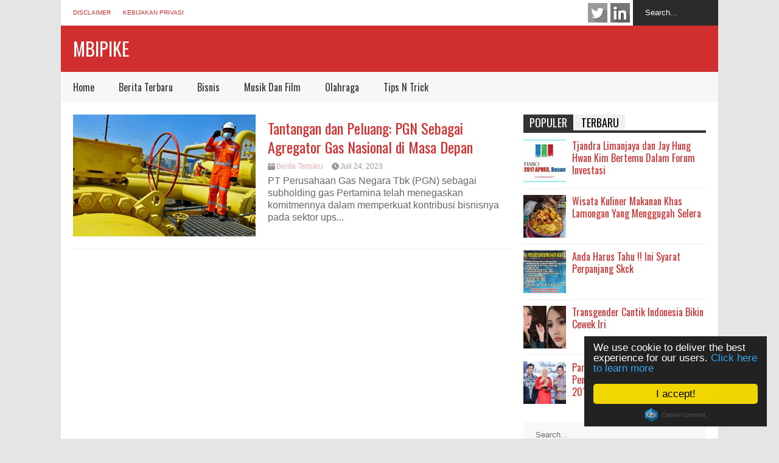

--- FILE ---
content_type: text/html; charset=UTF-8
request_url: https://mbipike.com/tag/arief-setiawan-handoko/
body_size: 10873
content:

<!DOCTYPE html>
<!--[if IE 7]>
<html class="ie ie7" lang="id">
<![endif]-->
<!--[if IE 8]>
<html class="ie ie8" lang="id">
<![endif]-->
<!--[if !(IE 7) | !(IE 8)  ]><!-->
<html lang="id">
<!--<![endif]-->
<head>
	<meta charset="UTF-8"/>
	<meta name="viewport" content="width=device-width"/>
	<meta name="msvalidate.01" content="D539A46AB575AAF5FA2BFDF37C35137A" />
	
	<link rel="profile" href="https://gmpg.org/xfn/11" />
	<link rel="pingback" href="https://mbipike.com/xmlrpc.php"/>
	<style>
h2.title.posisi{
	position:absolute;
	top:10px;
}
#flexible-home-layout-section .news-box.slider .outer ul li{
	position:relative;
	overflow:hidden;
}

h2.khusus-cat {
    font-size: 0.9em;
    font-weight: normal;
}
.tagcloud.sidecustom {
   margin-bottom: 8px;
}
	</style>
	<!--[if lt IE 9]>
	<script src="https://mbipike.com/wp-content/themes/flatnews/includes/scripts/commons/html5.js"></script>
	<![endif]-->
	<link href="https://fonts.googleapis.com/css?family=Oswald" rel="stylesheet" type="text/css"><meta name='robots' content='index, follow, max-image-preview:large, max-snippet:-1, max-video-preview:-1' />
	<style>img:is([sizes="auto" i], [sizes^="auto," i]) { contain-intrinsic-size: 3000px 1500px }</style>
	
	<!-- This site is optimized with the Yoast SEO plugin v26.8 - https://yoast.com/product/yoast-seo-wordpress/ -->
	<title>Tag: Arief Setiawan Handoko | Mbipike</title>
	<meta name="description" content="Tag:" />
	<link rel="canonical" href="https://mbipike.com/tag/arief-setiawan-handoko/" />
	<meta property="og:locale" content="id_ID" />
	<meta property="og:type" content="article" />
	<meta property="og:title" content="Tag: Arief Setiawan Handoko | Mbipike" />
	<meta property="og:description" content="Tag:" />
	<meta property="og:url" content="https://mbipike.com/tag/arief-setiawan-handoko/" />
	<meta property="og:site_name" content="Mbipike" />
	<meta name="twitter:card" content="summary_large_image" />
	<script type="application/ld+json" class="yoast-schema-graph">{"@context":"https://schema.org","@graph":[{"@type":"CollectionPage","@id":"https://mbipike.com/tag/arief-setiawan-handoko/","url":"https://mbipike.com/tag/arief-setiawan-handoko/","name":"Tag: Arief Setiawan Handoko | Mbipike","isPartOf":{"@id":"https://mbipike.com/#website"},"primaryImageOfPage":{"@id":"https://mbipike.com/tag/arief-setiawan-handoko/#primaryimage"},"image":{"@id":"https://mbipike.com/tag/arief-setiawan-handoko/#primaryimage"},"thumbnailUrl":"https://mbipike.com/wp-content/uploads/2023/07/Tantangan_dan_Peluang_PGN_Sebagai_Agregator_Gas_Nasional_di_Masa.jpeg","description":"Tag:","breadcrumb":{"@id":"https://mbipike.com/tag/arief-setiawan-handoko/#breadcrumb"},"inLanguage":"id"},{"@type":"ImageObject","inLanguage":"id","@id":"https://mbipike.com/tag/arief-setiawan-handoko/#primaryimage","url":"https://mbipike.com/wp-content/uploads/2023/07/Tantangan_dan_Peluang_PGN_Sebagai_Agregator_Gas_Nasional_di_Masa.jpeg","contentUrl":"https://mbipike.com/wp-content/uploads/2023/07/Tantangan_dan_Peluang_PGN_Sebagai_Agregator_Gas_Nasional_di_Masa.jpeg","width":1280,"height":853,"caption":"PGN sedang fokus dalam mengoptimalkan berbagai sektor bisnisnya untuk menjawab tantangan zaman dan meningkatkan kinerja perusahaan. (Pertamina.com)"},{"@type":"BreadcrumbList","@id":"https://mbipike.com/tag/arief-setiawan-handoko/#breadcrumb","itemListElement":[{"@type":"ListItem","position":1,"name":"Home","item":"https://mbipike.com/"},{"@type":"ListItem","position":2,"name":"Arief Setiawan Handoko"}]},{"@type":"WebSite","@id":"https://mbipike.com/#website","url":"https://mbipike.com/","name":"Mbipike","description":"Berita Investasi Indonesia","publisher":{"@id":"https://mbipike.com/#organization"},"potentialAction":[{"@type":"SearchAction","target":{"@type":"EntryPoint","urlTemplate":"https://mbipike.com/?s={search_term_string}"},"query-input":{"@type":"PropertyValueSpecification","valueRequired":true,"valueName":"search_term_string"}}],"inLanguage":"id"},{"@type":"Organization","@id":"https://mbipike.com/#organization","name":"mbipike.com","url":"https://mbipike.com/","logo":{"@type":"ImageObject","inLanguage":"id","@id":"https://mbipike.com/#/schema/logo/image/","url":"https://mbipike.com/wp-content/uploads/2021/01/mbipike-com.png","contentUrl":"https://mbipike.com/wp-content/uploads/2021/01/mbipike-com.png","width":316,"height":71,"caption":"mbipike.com"},"image":{"@id":"https://mbipike.com/#/schema/logo/image/"}}]}</script>
	<!-- / Yoast SEO plugin. -->


<link rel="alternate" type="application/rss+xml" title="Mbipike &raquo; Feed" href="https://mbipike.com/feed/" />
<link rel="alternate" type="application/rss+xml" title="Mbipike &raquo; Arief Setiawan Handoko Umpan Tag" href="https://mbipike.com/tag/arief-setiawan-handoko/feed/" />
<script type="text/javascript">
/* <![CDATA[ */
window._wpemojiSettings = {"baseUrl":"https:\/\/s.w.org\/images\/core\/emoji\/15.0.3\/72x72\/","ext":".png","svgUrl":"https:\/\/s.w.org\/images\/core\/emoji\/15.0.3\/svg\/","svgExt":".svg","source":{"concatemoji":"https:\/\/mbipike.com\/wp-includes\/js\/wp-emoji-release.min.js?ver=6.7.4"}};
/*! This file is auto-generated */
!function(i,n){var o,s,e;function c(e){try{var t={supportTests:e,timestamp:(new Date).valueOf()};sessionStorage.setItem(o,JSON.stringify(t))}catch(e){}}function p(e,t,n){e.clearRect(0,0,e.canvas.width,e.canvas.height),e.fillText(t,0,0);var t=new Uint32Array(e.getImageData(0,0,e.canvas.width,e.canvas.height).data),r=(e.clearRect(0,0,e.canvas.width,e.canvas.height),e.fillText(n,0,0),new Uint32Array(e.getImageData(0,0,e.canvas.width,e.canvas.height).data));return t.every(function(e,t){return e===r[t]})}function u(e,t,n){switch(t){case"flag":return n(e,"\ud83c\udff3\ufe0f\u200d\u26a7\ufe0f","\ud83c\udff3\ufe0f\u200b\u26a7\ufe0f")?!1:!n(e,"\ud83c\uddfa\ud83c\uddf3","\ud83c\uddfa\u200b\ud83c\uddf3")&&!n(e,"\ud83c\udff4\udb40\udc67\udb40\udc62\udb40\udc65\udb40\udc6e\udb40\udc67\udb40\udc7f","\ud83c\udff4\u200b\udb40\udc67\u200b\udb40\udc62\u200b\udb40\udc65\u200b\udb40\udc6e\u200b\udb40\udc67\u200b\udb40\udc7f");case"emoji":return!n(e,"\ud83d\udc26\u200d\u2b1b","\ud83d\udc26\u200b\u2b1b")}return!1}function f(e,t,n){var r="undefined"!=typeof WorkerGlobalScope&&self instanceof WorkerGlobalScope?new OffscreenCanvas(300,150):i.createElement("canvas"),a=r.getContext("2d",{willReadFrequently:!0}),o=(a.textBaseline="top",a.font="600 32px Arial",{});return e.forEach(function(e){o[e]=t(a,e,n)}),o}function t(e){var t=i.createElement("script");t.src=e,t.defer=!0,i.head.appendChild(t)}"undefined"!=typeof Promise&&(o="wpEmojiSettingsSupports",s=["flag","emoji"],n.supports={everything:!0,everythingExceptFlag:!0},e=new Promise(function(e){i.addEventListener("DOMContentLoaded",e,{once:!0})}),new Promise(function(t){var n=function(){try{var e=JSON.parse(sessionStorage.getItem(o));if("object"==typeof e&&"number"==typeof e.timestamp&&(new Date).valueOf()<e.timestamp+604800&&"object"==typeof e.supportTests)return e.supportTests}catch(e){}return null}();if(!n){if("undefined"!=typeof Worker&&"undefined"!=typeof OffscreenCanvas&&"undefined"!=typeof URL&&URL.createObjectURL&&"undefined"!=typeof Blob)try{var e="postMessage("+f.toString()+"("+[JSON.stringify(s),u.toString(),p.toString()].join(",")+"));",r=new Blob([e],{type:"text/javascript"}),a=new Worker(URL.createObjectURL(r),{name:"wpTestEmojiSupports"});return void(a.onmessage=function(e){c(n=e.data),a.terminate(),t(n)})}catch(e){}c(n=f(s,u,p))}t(n)}).then(function(e){for(var t in e)n.supports[t]=e[t],n.supports.everything=n.supports.everything&&n.supports[t],"flag"!==t&&(n.supports.everythingExceptFlag=n.supports.everythingExceptFlag&&n.supports[t]);n.supports.everythingExceptFlag=n.supports.everythingExceptFlag&&!n.supports.flag,n.DOMReady=!1,n.readyCallback=function(){n.DOMReady=!0}}).then(function(){return e}).then(function(){var e;n.supports.everything||(n.readyCallback(),(e=n.source||{}).concatemoji?t(e.concatemoji):e.wpemoji&&e.twemoji&&(t(e.twemoji),t(e.wpemoji)))}))}((window,document),window._wpemojiSettings);
/* ]]> */
</script>
<style id='wp-emoji-styles-inline-css' type='text/css'>

	img.wp-smiley, img.emoji {
		display: inline !important;
		border: none !important;
		box-shadow: none !important;
		height: 1em !important;
		width: 1em !important;
		margin: 0 0.07em !important;
		vertical-align: -0.1em !important;
		background: none !important;
		padding: 0 !important;
	}
</style>
<link rel='stylesheet' id='wp-block-library-css' href='https://mbipike.com/wp-includes/css/dist/block-library/style.min.css?ver=6.7.4' type='text/css' media='all' />
<style id='classic-theme-styles-inline-css' type='text/css'>
/*! This file is auto-generated */
.wp-block-button__link{color:#fff;background-color:#32373c;border-radius:9999px;box-shadow:none;text-decoration:none;padding:calc(.667em + 2px) calc(1.333em + 2px);font-size:1.125em}.wp-block-file__button{background:#32373c;color:#fff;text-decoration:none}
</style>
<style id='global-styles-inline-css' type='text/css'>
:root{--wp--preset--aspect-ratio--square: 1;--wp--preset--aspect-ratio--4-3: 4/3;--wp--preset--aspect-ratio--3-4: 3/4;--wp--preset--aspect-ratio--3-2: 3/2;--wp--preset--aspect-ratio--2-3: 2/3;--wp--preset--aspect-ratio--16-9: 16/9;--wp--preset--aspect-ratio--9-16: 9/16;--wp--preset--color--black: #000000;--wp--preset--color--cyan-bluish-gray: #abb8c3;--wp--preset--color--white: #ffffff;--wp--preset--color--pale-pink: #f78da7;--wp--preset--color--vivid-red: #cf2e2e;--wp--preset--color--luminous-vivid-orange: #ff6900;--wp--preset--color--luminous-vivid-amber: #fcb900;--wp--preset--color--light-green-cyan: #7bdcb5;--wp--preset--color--vivid-green-cyan: #00d084;--wp--preset--color--pale-cyan-blue: #8ed1fc;--wp--preset--color--vivid-cyan-blue: #0693e3;--wp--preset--color--vivid-purple: #9b51e0;--wp--preset--gradient--vivid-cyan-blue-to-vivid-purple: linear-gradient(135deg,rgba(6,147,227,1) 0%,rgb(155,81,224) 100%);--wp--preset--gradient--light-green-cyan-to-vivid-green-cyan: linear-gradient(135deg,rgb(122,220,180) 0%,rgb(0,208,130) 100%);--wp--preset--gradient--luminous-vivid-amber-to-luminous-vivid-orange: linear-gradient(135deg,rgba(252,185,0,1) 0%,rgba(255,105,0,1) 100%);--wp--preset--gradient--luminous-vivid-orange-to-vivid-red: linear-gradient(135deg,rgba(255,105,0,1) 0%,rgb(207,46,46) 100%);--wp--preset--gradient--very-light-gray-to-cyan-bluish-gray: linear-gradient(135deg,rgb(238,238,238) 0%,rgb(169,184,195) 100%);--wp--preset--gradient--cool-to-warm-spectrum: linear-gradient(135deg,rgb(74,234,220) 0%,rgb(151,120,209) 20%,rgb(207,42,186) 40%,rgb(238,44,130) 60%,rgb(251,105,98) 80%,rgb(254,248,76) 100%);--wp--preset--gradient--blush-light-purple: linear-gradient(135deg,rgb(255,206,236) 0%,rgb(152,150,240) 100%);--wp--preset--gradient--blush-bordeaux: linear-gradient(135deg,rgb(254,205,165) 0%,rgb(254,45,45) 50%,rgb(107,0,62) 100%);--wp--preset--gradient--luminous-dusk: linear-gradient(135deg,rgb(255,203,112) 0%,rgb(199,81,192) 50%,rgb(65,88,208) 100%);--wp--preset--gradient--pale-ocean: linear-gradient(135deg,rgb(255,245,203) 0%,rgb(182,227,212) 50%,rgb(51,167,181) 100%);--wp--preset--gradient--electric-grass: linear-gradient(135deg,rgb(202,248,128) 0%,rgb(113,206,126) 100%);--wp--preset--gradient--midnight: linear-gradient(135deg,rgb(2,3,129) 0%,rgb(40,116,252) 100%);--wp--preset--font-size--small: 13px;--wp--preset--font-size--medium: 20px;--wp--preset--font-size--large: 36px;--wp--preset--font-size--x-large: 42px;--wp--preset--spacing--20: 0.44rem;--wp--preset--spacing--30: 0.67rem;--wp--preset--spacing--40: 1rem;--wp--preset--spacing--50: 1.5rem;--wp--preset--spacing--60: 2.25rem;--wp--preset--spacing--70: 3.38rem;--wp--preset--spacing--80: 5.06rem;--wp--preset--shadow--natural: 6px 6px 9px rgba(0, 0, 0, 0.2);--wp--preset--shadow--deep: 12px 12px 50px rgba(0, 0, 0, 0.4);--wp--preset--shadow--sharp: 6px 6px 0px rgba(0, 0, 0, 0.2);--wp--preset--shadow--outlined: 6px 6px 0px -3px rgba(255, 255, 255, 1), 6px 6px rgba(0, 0, 0, 1);--wp--preset--shadow--crisp: 6px 6px 0px rgba(0, 0, 0, 1);}:where(.is-layout-flex){gap: 0.5em;}:where(.is-layout-grid){gap: 0.5em;}body .is-layout-flex{display: flex;}.is-layout-flex{flex-wrap: wrap;align-items: center;}.is-layout-flex > :is(*, div){margin: 0;}body .is-layout-grid{display: grid;}.is-layout-grid > :is(*, div){margin: 0;}:where(.wp-block-columns.is-layout-flex){gap: 2em;}:where(.wp-block-columns.is-layout-grid){gap: 2em;}:where(.wp-block-post-template.is-layout-flex){gap: 1.25em;}:where(.wp-block-post-template.is-layout-grid){gap: 1.25em;}.has-black-color{color: var(--wp--preset--color--black) !important;}.has-cyan-bluish-gray-color{color: var(--wp--preset--color--cyan-bluish-gray) !important;}.has-white-color{color: var(--wp--preset--color--white) !important;}.has-pale-pink-color{color: var(--wp--preset--color--pale-pink) !important;}.has-vivid-red-color{color: var(--wp--preset--color--vivid-red) !important;}.has-luminous-vivid-orange-color{color: var(--wp--preset--color--luminous-vivid-orange) !important;}.has-luminous-vivid-amber-color{color: var(--wp--preset--color--luminous-vivid-amber) !important;}.has-light-green-cyan-color{color: var(--wp--preset--color--light-green-cyan) !important;}.has-vivid-green-cyan-color{color: var(--wp--preset--color--vivid-green-cyan) !important;}.has-pale-cyan-blue-color{color: var(--wp--preset--color--pale-cyan-blue) !important;}.has-vivid-cyan-blue-color{color: var(--wp--preset--color--vivid-cyan-blue) !important;}.has-vivid-purple-color{color: var(--wp--preset--color--vivid-purple) !important;}.has-black-background-color{background-color: var(--wp--preset--color--black) !important;}.has-cyan-bluish-gray-background-color{background-color: var(--wp--preset--color--cyan-bluish-gray) !important;}.has-white-background-color{background-color: var(--wp--preset--color--white) !important;}.has-pale-pink-background-color{background-color: var(--wp--preset--color--pale-pink) !important;}.has-vivid-red-background-color{background-color: var(--wp--preset--color--vivid-red) !important;}.has-luminous-vivid-orange-background-color{background-color: var(--wp--preset--color--luminous-vivid-orange) !important;}.has-luminous-vivid-amber-background-color{background-color: var(--wp--preset--color--luminous-vivid-amber) !important;}.has-light-green-cyan-background-color{background-color: var(--wp--preset--color--light-green-cyan) !important;}.has-vivid-green-cyan-background-color{background-color: var(--wp--preset--color--vivid-green-cyan) !important;}.has-pale-cyan-blue-background-color{background-color: var(--wp--preset--color--pale-cyan-blue) !important;}.has-vivid-cyan-blue-background-color{background-color: var(--wp--preset--color--vivid-cyan-blue) !important;}.has-vivid-purple-background-color{background-color: var(--wp--preset--color--vivid-purple) !important;}.has-black-border-color{border-color: var(--wp--preset--color--black) !important;}.has-cyan-bluish-gray-border-color{border-color: var(--wp--preset--color--cyan-bluish-gray) !important;}.has-white-border-color{border-color: var(--wp--preset--color--white) !important;}.has-pale-pink-border-color{border-color: var(--wp--preset--color--pale-pink) !important;}.has-vivid-red-border-color{border-color: var(--wp--preset--color--vivid-red) !important;}.has-luminous-vivid-orange-border-color{border-color: var(--wp--preset--color--luminous-vivid-orange) !important;}.has-luminous-vivid-amber-border-color{border-color: var(--wp--preset--color--luminous-vivid-amber) !important;}.has-light-green-cyan-border-color{border-color: var(--wp--preset--color--light-green-cyan) !important;}.has-vivid-green-cyan-border-color{border-color: var(--wp--preset--color--vivid-green-cyan) !important;}.has-pale-cyan-blue-border-color{border-color: var(--wp--preset--color--pale-cyan-blue) !important;}.has-vivid-cyan-blue-border-color{border-color: var(--wp--preset--color--vivid-cyan-blue) !important;}.has-vivid-purple-border-color{border-color: var(--wp--preset--color--vivid-purple) !important;}.has-vivid-cyan-blue-to-vivid-purple-gradient-background{background: var(--wp--preset--gradient--vivid-cyan-blue-to-vivid-purple) !important;}.has-light-green-cyan-to-vivid-green-cyan-gradient-background{background: var(--wp--preset--gradient--light-green-cyan-to-vivid-green-cyan) !important;}.has-luminous-vivid-amber-to-luminous-vivid-orange-gradient-background{background: var(--wp--preset--gradient--luminous-vivid-amber-to-luminous-vivid-orange) !important;}.has-luminous-vivid-orange-to-vivid-red-gradient-background{background: var(--wp--preset--gradient--luminous-vivid-orange-to-vivid-red) !important;}.has-very-light-gray-to-cyan-bluish-gray-gradient-background{background: var(--wp--preset--gradient--very-light-gray-to-cyan-bluish-gray) !important;}.has-cool-to-warm-spectrum-gradient-background{background: var(--wp--preset--gradient--cool-to-warm-spectrum) !important;}.has-blush-light-purple-gradient-background{background: var(--wp--preset--gradient--blush-light-purple) !important;}.has-blush-bordeaux-gradient-background{background: var(--wp--preset--gradient--blush-bordeaux) !important;}.has-luminous-dusk-gradient-background{background: var(--wp--preset--gradient--luminous-dusk) !important;}.has-pale-ocean-gradient-background{background: var(--wp--preset--gradient--pale-ocean) !important;}.has-electric-grass-gradient-background{background: var(--wp--preset--gradient--electric-grass) !important;}.has-midnight-gradient-background{background: var(--wp--preset--gradient--midnight) !important;}.has-small-font-size{font-size: var(--wp--preset--font-size--small) !important;}.has-medium-font-size{font-size: var(--wp--preset--font-size--medium) !important;}.has-large-font-size{font-size: var(--wp--preset--font-size--large) !important;}.has-x-large-font-size{font-size: var(--wp--preset--font-size--x-large) !important;}
:where(.wp-block-post-template.is-layout-flex){gap: 1.25em;}:where(.wp-block-post-template.is-layout-grid){gap: 1.25em;}
:where(.wp-block-columns.is-layout-flex){gap: 2em;}:where(.wp-block-columns.is-layout-grid){gap: 2em;}
:root :where(.wp-block-pullquote){font-size: 1.5em;line-height: 1.6;}
</style>
<link rel='stylesheet' id='toc-screen-css' href='https://mbipike.com/wp-content/plugins/table-of-contents-plus/screen.min.css?ver=2411.1' type='text/css' media='all' />
<style id='toc-screen-inline-css' type='text/css'>
div#toc_container {width: 250px;}div#toc_container ul li {font-size: 100%;}
</style>
<link rel='stylesheet' id='theme-style-css' href='https://mbipike.com/wp-content/themes/flatnews/style.css?ver=1.3.1' type='text/css' media='all' />
<style id='theme-style-inline-css' type='text/css'>
a,
#top-page-list ul li a,
.news-box.break li h3.title a:hover,
#flexible-home-layout-section .news-box .meta a:hover,
.post-wrapper .meta > div:hover,
.related-post .meta a:hover,
.related-news .meta a:hover,
#flexible-home-layout-section .news-box.slider h3.title a:hover,
.post-header .meta a:hover,
#copyright a:hover,
#selectnav2 {
	color: #D12F2F;
}
::-webkit-scrollbar-thumb {
	background-color: #D12F2F;
}

.header-line-2,
#drop-down-menu > div > ul > li:hover > a,
#drop-down-menu ul.sub-menu li a:hover,
#flexible-home-layout-section .news-box h2.title a,
#flexible-home-layout-section .news-box.hot .item-first,
#flexible-home-layout-section .news-box.slider .dots li.active,
.tagcloud a,
#respond form #submit,

#contact-form .show-all a {
	background-color: #D12F2F;
}
.post-body blockquote {
	border-top-color: #D12F2F;
}body {
background-color: #E5E5E5;
}
body,
#drop-down-menu ul.sub-menu li a{
	font-family: Arial;
}
.blog-title,
#drop-down-menu,
#flexible-home-layout-section .news-box h2.title,
#flexible-home-layout-section .news-box h3.title,
h1.post-title,
.post-body blockquote,
.post-apps a,
.zoom-text span,
h2.archive-post-title,
#side h2.widget-title,
.widget_feed_data_widget .item .title,
#footer-section .widget-title,
.tagcloud a,
#post-footer-section .widget .widget-title ,
.share-post .title,
.related-news h3.title,
.post-author .author-info h4,
.page-numbers,
.paginations .item a,
#reply-title,
.img-404,
a.home-from-none,
#contact-form .label,
#contact-form .show-all a,
#selectnav2 {
	font-family: 'Oswald', sans-serif;
}
</style>
<!--[if lt IE 9]>
<link rel='stylesheet' id='ie-style-css' href='https://mbipike.com/wp-content/themes/flatnews/includes/scripts/commons/ie.css?ver=1.3.1' type='text/css' media='all' />
<![endif]-->
<!--[if IE 8]>
<link rel='stylesheet' id='ie8-style-css' href='https://mbipike.com/wp-content/themes/flatnews/includes/scripts/commons/ie8.css?ver=1.3.1' type='text/css' media='all' />
<![endif]-->
<script type="text/javascript" src="https://mbipike.com/wp-includes/js/jquery/jquery.min.js?ver=3.7.1" id="jquery-core-js"></script>
<script type="text/javascript" src="https://mbipike.com/wp-includes/js/jquery/jquery-migrate.min.js?ver=3.4.1" id="jquery-migrate-js"></script>
<script type="text/javascript" src="https://mbipike.com/wp-content/themes/flatnews/includes/scripts/commons/global.js?ver=1.3.1" id="global-js-js"></script>
<link rel="https://api.w.org/" href="https://mbipike.com/wp-json/" /><link rel="alternate" title="JSON" type="application/json" href="https://mbipike.com/wp-json/wp/v2/tags/449" /><link rel="EditURI" type="application/rsd+xml" title="RSD" href="https://mbipike.com/xmlrpc.php?rsd" />
<meta name="generator" content="WordPress 6.7.4" />
<link rel="shortcut icon" type="image/png" href="https://mbipike.com/wp-content/themes/flatnews/images/favicon.png"/>		<style type="text/css" id="wp-custom-css">
			.post-author, .share-post{
	display:none;
}
section#post-footer-section {
    margin-top: 50px;
}		</style>
		</head>

<body class="archive tag tag-arief-setiawan-handoko tag-449">
<div class='wide' id="wrapper">
	<header id="header">
		<div class="header-line-1">
			<nav id="top-page-list"><div class="menu-top-container"><ul id="menu-top" class="page-list"><li id="menu-item-33" class="menu-item menu-item-type-post_type menu-item-object-page menu-item-33"><a href="https://mbipike.com/disclaimer/">Disclaimer</a></li>
<li id="menu-item-34" class="menu-item menu-item-type-post_type menu-item-object-page menu-item-34"><a href="https://mbipike.com/kebijakan-privasi/">Kebijakan Privasi</a></li>
</ul></div></nav>			<form method="get" id="searchform" action="https://mbipike.com">
	<input id="search-text" name="s" onblur="if (this.value == '') {this.value = 'Search...';}" onfocus="if (this.value == 'Search...') {this.value = '';}" type="text" value="Search...">
</form>			<div class="social-list" id="social-list-top">
				<ul class="social-link-list">
			<li>
				<a href="#" class="item-twitter ti" target="_blank">twitter</a>
			</li>
			<li>
				<a href="#" class="item-linkedin ti" target="_blank">linkedin</a>
			</li></ul>			</div>
			
			<div class="clear"></div>
			
			
		</div>
		<div class="clear"></div>
		<div class="header-line-2 table">
			<div class="tr">
				<div class="td">
																<h1 class="blog-title"><a href="https://mbipike.com" title="Berita Investasi Indonesia">Mbipike</a></h1>
									</div>
				<div class="td">
									</div>
			</div>
			<div class="clear"></div>
		</div>
		<div class="clear"></div>
		<div class="header-line-3">
			<nav id="drop-down-menu"><div class="menu-main-container"><ul id="menu-main" class="page-list"><li id="menu-item-25" class="menu-item menu-item-type-custom menu-item-object-custom menu-item-home menu-item-25"><a href="https://mbipike.com/">Home</a></li>
<li id="menu-item-26" class="menu-item menu-item-type-taxonomy menu-item-object-category menu-item-26"><a href="https://mbipike.com/berita-terbaru/">Berita Terbaru</a></li>
<li id="menu-item-66" class="menu-item menu-item-type-taxonomy menu-item-object-category menu-item-66"><a href="https://mbipike.com/bisnis/">Bisnis</a></li>
<li id="menu-item-28" class="menu-item menu-item-type-taxonomy menu-item-object-category menu-item-28"><a href="https://mbipike.com/musik-dan-film/">Musik Dan Film</a></li>
<li id="menu-item-65" class="menu-item menu-item-type-taxonomy menu-item-object-category menu-item-65"><a href="https://mbipike.com/olahraga/">Olahraga</a></li>
<li id="menu-item-27" class="menu-item menu-item-type-taxonomy menu-item-object-category menu-item-27"><a href="https://mbipike.com/tips-n-trick/">Tips N Trick</a></li>
</ul></div></nav>			<div class="clear"></div>
		</div>
	</header>
	<div class="clear"></div>



<div class="clear"></div>
<div id="primary">
	<div id="main">
												<article id="post-568" class="post-568 post type-post status-publish format-standard has-post-thumbnail hentry category-berita-terbaru tag-arief-setiawan-handoko tag-bisnis tag-downstream tag-ekonomi tag-equity-analysts tag-gas-nasional tag-investors-pgn tag-jakarta tag-kantor-pusat-pgn tag-keuangan tag-midstream tag-pertamina tag-perusahaan-gas-negara tag-subholding-gas-pertamina tag-upstream">
						<div class="archive-inner">
							<a href="https://mbipike.com/tantangan-dan-peluang-pgn-sebagai-agregator-gas-nasional-di-masa-depan/" title="Click to read" class="item-thumbnail archive-thumbnail"><img width="420" height="280" src="https://mbipike.com/wp-content/uploads/2023/07/Tantangan_dan_Peluang_PGN_Sebagai_Agregator_Gas_Nasional_di_Masa-420x280.jpeg" class="attachment-medium size-medium wp-post-image" alt="item-thumbnail" title="Tantangan dan Peluang: PGN Sebagai Agregator Gas Nasional di Masa Depan" decoding="async" fetchpriority="high" srcset="https://mbipike.com/wp-content/uploads/2023/07/Tantangan_dan_Peluang_PGN_Sebagai_Agregator_Gas_Nasional_di_Masa-420x280.jpeg 420w, https://mbipike.com/wp-content/uploads/2023/07/Tantangan_dan_Peluang_PGN_Sebagai_Agregator_Gas_Nasional_di_Masa-720x480.jpeg 720w, https://mbipike.com/wp-content/uploads/2023/07/Tantangan_dan_Peluang_PGN_Sebagai_Agregator_Gas_Nasional_di_Masa-150x100.jpeg 150w, https://mbipike.com/wp-content/uploads/2023/07/Tantangan_dan_Peluang_PGN_Sebagai_Agregator_Gas_Nasional_di_Masa-768x512.jpeg 768w, https://mbipike.com/wp-content/uploads/2023/07/Tantangan_dan_Peluang_PGN_Sebagai_Agregator_Gas_Nasional_di_Masa.jpeg 1280w" sizes="(max-width: 420px) 100vw, 420px" /></a>

							<h2 class="post-title archive-post-title"><a href="https://mbipike.com/tantangan-dan-peluang-pgn-sebagai-agregator-gas-nasional-di-masa-depan/" title="Click to read" rel="bookmark">Tantangan dan Peluang: PGN Sebagai Agregator Gas Nasional di Masa Depan</a></h2>
							<div class="meta meta-post-archive">
								<div class="cate"><a href="https://mbipike.com/berita-terbaru/" rel="category tag">Berita Terbaru</a></div>								
								<a href="https://mbipike.com/tantangan-dan-peluang-pgn-sebagai-agregator-gas-nasional-di-masa-depan/" class="date"><i class="icon"></i><span>Juli 24, 2023</span></a>	
							</div><!-- .post-meta -->

							<div class="post-body post-body-archive">
								<p class="snippet">PT Perusahaan Gas Negara Tbk (PGN) sebagai subholding gas Pertamina telah menegaskan komitmennya dalam memperkuat kontribusi bisnisnya pada sektor ups...</p>							</div><!-- .post-body -->
							<div class="clear"></div>

						</div><!-- .archive-inner -->

					</article><!-- #post -->
					
								
								
					
	</div><!-- #main -->
	
	<div id="side">

	<section id="right-side-tab" class="section">
		<aside id="feed_data_widget-2" class="widget widget_feed_data_widget"><h2 class="widget-title"><span class="active">Populer</span></h2><div class="item item-thumb"><a href="https://mbipike.com/tjandra-limanjaya-dan-jay-hung-hwan-kim-bertemu-dalam-forum-investasi/" title="Click to read" class="item-thumbnail"><img width="150" height="102" src="https://mbipike.com/wp-content/uploads/2018/03/Asia-Pasific-Real-Estate-Conference-APREC-Via-Rumahhokie-150x102.jpg" class="attachment-thumbnail size-thumbnail wp-post-image" alt="item-thumbnail" title="Tjandra Limanjaya dan Jay Hung Hwan Kim Bertemu Dalam Forum Investasi" decoding="async" loading="lazy" srcset="https://mbipike.com/wp-content/uploads/2018/03/Asia-Pasific-Real-Estate-Conference-APREC-Via-Rumahhokie-150x102.jpg 150w, https://mbipike.com/wp-content/uploads/2018/03/Asia-Pasific-Real-Estate-Conference-APREC-Via-Rumahhokie-420x287.jpg 420w, https://mbipike.com/wp-content/uploads/2018/03/Asia-Pasific-Real-Estate-Conference-APREC-Via-Rumahhokie-768x524.jpg 768w, https://mbipike.com/wp-content/uploads/2018/03/Asia-Pasific-Real-Estate-Conference-APREC-Via-Rumahhokie-720x491.jpg 720w, https://mbipike.com/wp-content/uploads/2018/03/Asia-Pasific-Real-Estate-Conference-APREC-Via-Rumahhokie.jpg 775w" sizes="auto, (max-width: 150px) 100vw, 150px" /></a><h3 class="title"><a href="https://mbipike.com/tjandra-limanjaya-dan-jay-hung-hwan-kim-bertemu-dalam-forum-investasi/" title="Click to read">Tjandra Limanjaya dan Jay Hung Hwan Kim Bertemu Dalam Forum Investasi</a></h3><div class="clear"></div></div><div class="item item-thumb"><a href="https://mbipike.com/wisata-kuliner-makanan-khas-lamongan-yang-menggugah-selera/" title="Click to read" class="item-thumbnail"><img width="150" height="112" src="https://mbipike.com/wp-content/uploads/2018/04/Wisata-Kuliner-Makanan-Khas-Lamongan-Yang-Menggugah-Selera-150x112.png" class="attachment-thumbnail size-thumbnail wp-post-image" alt="item-thumbnail" title="Wisata Kuliner Makanan Khas Lamongan Yang Menggugah Selera" decoding="async" loading="lazy" srcset="https://mbipike.com/wp-content/uploads/2018/04/Wisata-Kuliner-Makanan-Khas-Lamongan-Yang-Menggugah-Selera-150x112.png 150w, https://mbipike.com/wp-content/uploads/2018/04/Wisata-Kuliner-Makanan-Khas-Lamongan-Yang-Menggugah-Selera-420x314.png 420w, https://mbipike.com/wp-content/uploads/2018/04/Wisata-Kuliner-Makanan-Khas-Lamongan-Yang-Menggugah-Selera.png 597w" sizes="auto, (max-width: 150px) 100vw, 150px" /></a><h3 class="title"><a href="https://mbipike.com/wisata-kuliner-makanan-khas-lamongan-yang-menggugah-selera/" title="Click to read">Wisata Kuliner Makanan Khas Lamongan Yang Menggugah Selera</a></h3><div class="clear"></div></div><div class="item item-thumb"><a href="https://mbipike.com/anda-harus-tahu-ini-syarat-perpanjang-skck/" title="Click to read" class="item-thumbnail"><img width="150" height="120" src="https://mbipike.com/wp-content/uploads/2018/03/Anda-Harus-Tahu-Ini-Syarat-Perpanjang-Skck-1-150x120.jpg" class="attachment-thumbnail size-thumbnail wp-post-image" alt="item-thumbnail" title="Anda Harus Tahu !! Ini Syarat Perpanjang Skck" decoding="async" loading="lazy" srcset="https://mbipike.com/wp-content/uploads/2018/03/Anda-Harus-Tahu-Ini-Syarat-Perpanjang-Skck-1-150x120.jpg 150w, https://mbipike.com/wp-content/uploads/2018/03/Anda-Harus-Tahu-Ini-Syarat-Perpanjang-Skck-1-420x336.jpg 420w, https://mbipike.com/wp-content/uploads/2018/03/Anda-Harus-Tahu-Ini-Syarat-Perpanjang-Skck-1-720x576.jpg 720w, https://mbipike.com/wp-content/uploads/2018/03/Anda-Harus-Tahu-Ini-Syarat-Perpanjang-Skck-1.jpg 750w" sizes="auto, (max-width: 150px) 100vw, 150px" /></a><h3 class="title"><a href="https://mbipike.com/anda-harus-tahu-ini-syarat-perpanjang-skck/" title="Click to read">Anda Harus Tahu !! Ini Syarat Perpanjang Skck</a></h3><div class="clear"></div></div><div class="item item-thumb"><a href="https://mbipike.com/transgender-cantik-indonesia-bikin-cewek-iri/" title="Click to read" class="item-thumbnail"><img width="150" height="84" src="https://mbipike.com/wp-content/uploads/2018/04/Transgender-Cantik-Indonesia-150x84.jpg" class="attachment-thumbnail size-thumbnail wp-post-image" alt="item-thumbnail" title="Transgender Cantik Indonesia Bikin Cewek Iri" decoding="async" loading="lazy" srcset="https://mbipike.com/wp-content/uploads/2018/04/Transgender-Cantik-Indonesia-150x84.jpg 150w, https://mbipike.com/wp-content/uploads/2018/04/Transgender-Cantik-Indonesia-420x236.jpg 420w, https://mbipike.com/wp-content/uploads/2018/04/Transgender-Cantik-Indonesia.jpg 700w" sizes="auto, (max-width: 150px) 100vw, 150px" /></a><h3 class="title"><a href="https://mbipike.com/transgender-cantik-indonesia-bikin-cewek-iri/" title="Click to read">Transgender Cantik Indonesia Bikin Cewek Iri</a></h3><div class="clear"></div></div><div class="item item-thumb"><a href="https://mbipike.com/pariwisata-sumsel-raih-penghargaan-pesona-indonesia-2018/" title="Click to read" class="item-thumbnail"><img width="150" height="88" src="https://mbipike.com/wp-content/uploads/2018/11/Pariwisata-Sumsel-Raih-Penghargaan-Pesona-Indonesia-2018-150x88.png" class="attachment-thumbnail size-thumbnail wp-post-image" alt="item-thumbnail" title="Pariwisata Sumsel Raih Penghargaan Pesona Indonesia 2018" decoding="async" loading="lazy" srcset="https://mbipike.com/wp-content/uploads/2018/11/Pariwisata-Sumsel-Raih-Penghargaan-Pesona-Indonesia-2018-150x88.png 150w, https://mbipike.com/wp-content/uploads/2018/11/Pariwisata-Sumsel-Raih-Penghargaan-Pesona-Indonesia-2018-420x247.png 420w, https://mbipike.com/wp-content/uploads/2018/11/Pariwisata-Sumsel-Raih-Penghargaan-Pesona-Indonesia-2018-768x452.png 768w, https://mbipike.com/wp-content/uploads/2018/11/Pariwisata-Sumsel-Raih-Penghargaan-Pesona-Indonesia-2018-720x424.png 720w, https://mbipike.com/wp-content/uploads/2018/11/Pariwisata-Sumsel-Raih-Penghargaan-Pesona-Indonesia-2018.png 871w" sizes="auto, (max-width: 150px) 100vw, 150px" /></a><h3 class="title"><a href="https://mbipike.com/pariwisata-sumsel-raih-penghargaan-pesona-indonesia-2018/" title="Click to read">Pariwisata Sumsel Raih Penghargaan Pesona Indonesia 2018</a></h3><div class="clear"></div></div><div class="clear"></div></aside><aside id="feed_data_widget-5" class="widget widget_feed_data_widget"><h2 class="widget-title"><span class="active">Terbaru</span></h2><div class="item item-thumb"><a href="https://mbipike.com/investasi-uae-di-ikn-tembus-rp4-triliun-raksasa-properti-dubai-masuk-kipp-1a/" title="Click to read" class="item-thumbnail"><img width="150" height="104" src="https://mbipike.com/wp-content/uploads/2026/01/Investasi_UAE_di_IKN_Tembus_Rp4_Triliun_Raksasa_Properti_Dubai-150x104.jpg" class="attachment-thumbnail size-thumbnail wp-post-image" alt="item-thumbnail" title="Investasi UAE di IKN Tembus Rp4 Triliun, Raksasa Properti Dubai Masuk KIPP 1A?" decoding="async" loading="lazy" srcset="https://mbipike.com/wp-content/uploads/2026/01/Investasi_UAE_di_IKN_Tembus_Rp4_Triliun_Raksasa_Properti_Dubai-150x104.jpg 150w, https://mbipike.com/wp-content/uploads/2026/01/Investasi_UAE_di_IKN_Tembus_Rp4_Triliun_Raksasa_Properti_Dubai-420x290.jpg 420w, https://mbipike.com/wp-content/uploads/2026/01/Investasi_UAE_di_IKN_Tembus_Rp4_Triliun_Raksasa_Properti_Dubai-720x497.jpg 720w, https://mbipike.com/wp-content/uploads/2026/01/Investasi_UAE_di_IKN_Tembus_Rp4_Triliun_Raksasa_Properti_Dubai-768x530.jpg 768w, https://mbipike.com/wp-content/uploads/2026/01/Investasi_UAE_di_IKN_Tembus_Rp4_Triliun_Raksasa_Properti_Dubai.jpg 1280w" sizes="auto, (max-width: 150px) 100vw, 150px" /></a><h3 class="title"><a href="https://mbipike.com/investasi-uae-di-ikn-tembus-rp4-triliun-raksasa-properti-dubai-masuk-kipp-1a/" title="Click to read">Investasi UAE di IKN Tembus Rp4 Triliun, Raksasa Properti Dubai Masuk KIPP 1A?</a></h3><div class="clear"></div></div><div class="item item-thumb"><a href="https://mbipike.com/migas-bojonegoro-2025-pengelolaan-dbh-pbb-migas-masih-menyisakan-dana-rp819-miliar/" title="Click to read" class="item-thumbnail"><img width="150" height="84" src="https://mbipike.com/wp-content/uploads/2026/01/Migas_Bojonegoro_2025_Pengelolaan_DBH_PBB_Migas_Masih_Menyisakan-150x84.jpg" class="attachment-thumbnail size-thumbnail wp-post-image" alt="item-thumbnail" title="Migas Bojonegoro 2025: Pengelolaan DBH PBB Migas Masih Menyisakan Dana Rp81,9 Miliar" decoding="async" loading="lazy" srcset="https://mbipike.com/wp-content/uploads/2026/01/Migas_Bojonegoro_2025_Pengelolaan_DBH_PBB_Migas_Masih_Menyisakan-150x84.jpg 150w, https://mbipike.com/wp-content/uploads/2026/01/Migas_Bojonegoro_2025_Pengelolaan_DBH_PBB_Migas_Masih_Menyisakan-420x236.jpg 420w, https://mbipike.com/wp-content/uploads/2026/01/Migas_Bojonegoro_2025_Pengelolaan_DBH_PBB_Migas_Masih_Menyisakan-720x405.jpg 720w, https://mbipike.com/wp-content/uploads/2026/01/Migas_Bojonegoro_2025_Pengelolaan_DBH_PBB_Migas_Masih_Menyisakan-768x432.jpg 768w, https://mbipike.com/wp-content/uploads/2026/01/Migas_Bojonegoro_2025_Pengelolaan_DBH_PBB_Migas_Masih_Menyisakan.jpg 1200w" sizes="auto, (max-width: 150px) 100vw, 150px" /></a><h3 class="title"><a href="https://mbipike.com/migas-bojonegoro-2025-pengelolaan-dbh-pbb-migas-masih-menyisakan-dana-rp819-miliar/" title="Click to read">Migas Bojonegoro 2025: Pengelolaan DBH PBB Migas Masih Menyisakan Dana Rp81,9 Miliar</a></h3><div class="clear"></div></div><div class="item item-thumb"><a href="https://mbipike.com/investasi-spotify-di-podcast-capai-usd10-miliar-perkuat-ekosistem-kreator-global/" title="Click to read" class="item-thumbnail"><img width="150" height="76" src="https://mbipike.com/wp-content/uploads/2026/01/Investasi_Spotify_di_Podcast_Capai_USD10_Miliar_Perkuat_Ekosistem-150x76.png" class="attachment-thumbnail size-thumbnail wp-post-image" alt="item-thumbnail" title="Investasi Spotify di Podcast Capai USD10 Miliar, Perkuat Ekosistem Kreator Global" decoding="async" loading="lazy" srcset="https://mbipike.com/wp-content/uploads/2026/01/Investasi_Spotify_di_Podcast_Capai_USD10_Miliar_Perkuat_Ekosistem-150x76.png 150w, https://mbipike.com/wp-content/uploads/2026/01/Investasi_Spotify_di_Podcast_Capai_USD10_Miliar_Perkuat_Ekosistem-420x214.png 420w, https://mbipike.com/wp-content/uploads/2026/01/Investasi_Spotify_di_Podcast_Capai_USD10_Miliar_Perkuat_Ekosistem-720x367.png 720w, https://mbipike.com/wp-content/uploads/2026/01/Investasi_Spotify_di_Podcast_Capai_USD10_Miliar_Perkuat_Ekosistem-768x391.png 768w, https://mbipike.com/wp-content/uploads/2026/01/Investasi_Spotify_di_Podcast_Capai_USD10_Miliar_Perkuat_Ekosistem.png 1440w" sizes="auto, (max-width: 150px) 100vw, 150px" /></a><h3 class="title"><a href="https://mbipike.com/investasi-spotify-di-podcast-capai-usd10-miliar-perkuat-ekosistem-kreator-global/" title="Click to read">Investasi Spotify di Podcast Capai USD10 Miliar, Perkuat Ekosistem Kreator Global</a></h3><div class="clear"></div></div><div class="item item-thumb"><a href="https://mbipike.com/kasus-investasi-bodong-mengintai-lewat-modus-telegram-palsu-gini-penjelasannya/" title="Click to read" class="item-thumbnail"><img width="150" height="84" src="https://mbipike.com/wp-content/uploads/2026/01/Kasus_Investasi_Bodong_Mengintai_Lewat_Modus_Telegram_Palsu_Gini-150x84.jpg" class="attachment-thumbnail size-thumbnail wp-post-image" alt="item-thumbnail" title="Kasus Investasi Bodong Mengintai Lewat Modus Telegram Palsu, Gini Penjelasannya!" decoding="async" loading="lazy" srcset="https://mbipike.com/wp-content/uploads/2026/01/Kasus_Investasi_Bodong_Mengintai_Lewat_Modus_Telegram_Palsu_Gini-150x84.jpg 150w, https://mbipike.com/wp-content/uploads/2026/01/Kasus_Investasi_Bodong_Mengintai_Lewat_Modus_Telegram_Palsu_Gini-420x236.jpg 420w, https://mbipike.com/wp-content/uploads/2026/01/Kasus_Investasi_Bodong_Mengintai_Lewat_Modus_Telegram_Palsu_Gini-720x404.jpg 720w, https://mbipike.com/wp-content/uploads/2026/01/Kasus_Investasi_Bodong_Mengintai_Lewat_Modus_Telegram_Palsu_Gini-768x431.jpg 768w, https://mbipike.com/wp-content/uploads/2026/01/Kasus_Investasi_Bodong_Mengintai_Lewat_Modus_Telegram_Palsu_Gini.jpg 1200w" sizes="auto, (max-width: 150px) 100vw, 150px" /></a><h3 class="title"><a href="https://mbipike.com/kasus-investasi-bodong-mengintai-lewat-modus-telegram-palsu-gini-penjelasannya/" title="Click to read">Kasus Investasi Bodong Mengintai Lewat Modus Telegram Palsu, Gini Penjelasannya!</a></h3><div class="clear"></div></div><div class="item item-thumb"><a href="https://mbipike.com/blok-migas-pemerintah-lelang-8-wilayah-kerja-potensial-termasuk-blok-raksasa-di-papua/" title="Click to read" class="item-thumbnail"><img width="150" height="100" src="https://mbipike.com/wp-content/uploads/2025/12/Blok_Migas_Pemerintah_Lelang_8_Wilayah_Kerja_Potensial_Termasuk-150x100.jpg" class="attachment-thumbnail size-thumbnail wp-post-image" alt="item-thumbnail" title="Blok Migas: Pemerintah Lelang 8 Wilayah Kerja Potensial, Termasuk Blok Raksasa di Papua" decoding="async" loading="lazy" srcset="https://mbipike.com/wp-content/uploads/2025/12/Blok_Migas_Pemerintah_Lelang_8_Wilayah_Kerja_Potensial_Termasuk-150x100.jpg 150w, https://mbipike.com/wp-content/uploads/2025/12/Blok_Migas_Pemerintah_Lelang_8_Wilayah_Kerja_Potensial_Termasuk-420x280.jpg 420w, https://mbipike.com/wp-content/uploads/2025/12/Blok_Migas_Pemerintah_Lelang_8_Wilayah_Kerja_Potensial_Termasuk-720x480.jpg 720w, https://mbipike.com/wp-content/uploads/2025/12/Blok_Migas_Pemerintah_Lelang_8_Wilayah_Kerja_Potensial_Termasuk-768x512.jpg 768w, https://mbipike.com/wp-content/uploads/2025/12/Blok_Migas_Pemerintah_Lelang_8_Wilayah_Kerja_Potensial_Termasuk.jpg 1200w" sizes="auto, (max-width: 150px) 100vw, 150px" /></a><h3 class="title"><a href="https://mbipike.com/blok-migas-pemerintah-lelang-8-wilayah-kerja-potensial-termasuk-blok-raksasa-di-papua/" title="Click to read">Blok Migas: Pemerintah Lelang 8 Wilayah Kerja Potensial, Termasuk Blok Raksasa di Papua</a></h3><div class="clear"></div></div><div class="clear"></div></aside>	</section>


	<section id="right-side-bottom" class="section">
		<aside id="search-2" class="widget widget_search"><form method="get" id="searchform" action="https://mbipike.com">
	<input id="search-text" name="s" onblur="if (this.value == '') {this.value = 'Search...';}" onfocus="if (this.value == 'Search...') {this.value = '';}" type="text" value="Search...">
</form><div class="clear"></div></aside><aside id="feed_data_widget-3" class="widget widget_feed_data_widget"><h2 class="widget-title"><span class="active">Random</span></h2><div class="item item-thumb"><a href="https://mbipike.com/harga-batu-bara-turun-faktor-faktor-penyebab-dan-proyeksinya/" title="Click to read" class="item-thumbnail"><img width="150" height="69" src="https://mbipike.com/wp-content/uploads/2024/04/Harga-Batu-Bara-Turun-Faktor-Faktor-Penyebab-dan-Proyeksinya-150x69.png" class="attachment-thumbnail size-thumbnail wp-post-image" alt="item-thumbnail" title="Harga Batu Bara Turun: Faktor-Faktor Penyebab dan Proyeksinya?" decoding="async" loading="lazy" srcset="https://mbipike.com/wp-content/uploads/2024/04/Harga-Batu-Bara-Turun-Faktor-Faktor-Penyebab-dan-Proyeksinya-150x69.png 150w, https://mbipike.com/wp-content/uploads/2024/04/Harga-Batu-Bara-Turun-Faktor-Faktor-Penyebab-dan-Proyeksinya-420x193.png 420w, https://mbipike.com/wp-content/uploads/2024/04/Harga-Batu-Bara-Turun-Faktor-Faktor-Penyebab-dan-Proyeksinya-720x331.png 720w, https://mbipike.com/wp-content/uploads/2024/04/Harga-Batu-Bara-Turun-Faktor-Faktor-Penyebab-dan-Proyeksinya-768x353.png 768w, https://mbipike.com/wp-content/uploads/2024/04/Harga-Batu-Bara-Turun-Faktor-Faktor-Penyebab-dan-Proyeksinya-1536x706.png 1536w, https://mbipike.com/wp-content/uploads/2024/04/Harga-Batu-Bara-Turun-Faktor-Faktor-Penyebab-dan-Proyeksinya.png 1644w" sizes="auto, (max-width: 150px) 100vw, 150px" /></a><h3 class="title"><a href="https://mbipike.com/harga-batu-bara-turun-faktor-faktor-penyebab-dan-proyeksinya/" title="Click to read">Harga Batu Bara Turun: Faktor-Faktor Penyebab dan Proyeksinya?</a></h3><div class="meta"><a href="https://mbipike.com/harga-batu-bara-turun-faktor-faktor-penyebab-dan-proyeksinya/" class="date"><i class="icon"></i><span>April 6, 2024</span></a></div><div class="clear"></div></div><div class="item item-thumb"><a href="https://mbipike.com/presiden-jokowi-perintahkan-bumn-dan-pemerintah-daerah-gelar-pasar-murah-demi-hadapi-el-nino/" title="Click to read" class="item-thumbnail"><img width="150" height="93" src="https://mbipike.com/wp-content/uploads/2023/07/Presiden_Jokowi_Perintahkan_BUMN_dan_Pemerintah_Daerah_Gelar_Pasar-150x93.webp" class="attachment-thumbnail size-thumbnail wp-post-image" alt="item-thumbnail" title="Presiden Jokowi Perintahkan BUMN dan Pemerintah Daerah Gelar Pasar Murah, Demi Hadapi El Nino?" decoding="async" loading="lazy" srcset="https://mbipike.com/wp-content/uploads/2023/07/Presiden_Jokowi_Perintahkan_BUMN_dan_Pemerintah_Daerah_Gelar_Pasar-150x93.webp 150w, https://mbipike.com/wp-content/uploads/2023/07/Presiden_Jokowi_Perintahkan_BUMN_dan_Pemerintah_Daerah_Gelar_Pasar-420x261.webp 420w, https://mbipike.com/wp-content/uploads/2023/07/Presiden_Jokowi_Perintahkan_BUMN_dan_Pemerintah_Daerah_Gelar_Pasar-720x447.webp 720w, https://mbipike.com/wp-content/uploads/2023/07/Presiden_Jokowi_Perintahkan_BUMN_dan_Pemerintah_Daerah_Gelar_Pasar-768x477.webp 768w, https://mbipike.com/wp-content/uploads/2023/07/Presiden_Jokowi_Perintahkan_BUMN_dan_Pemerintah_Daerah_Gelar_Pasar.webp 1210w" sizes="auto, (max-width: 150px) 100vw, 150px" /></a><h3 class="title"><a href="https://mbipike.com/presiden-jokowi-perintahkan-bumn-dan-pemerintah-daerah-gelar-pasar-murah-demi-hadapi-el-nino/" title="Click to read">Presiden Jokowi Perintahkan BUMN dan Pemerintah Daerah Gelar Pasar Murah, Demi Hadapi El Nino?</a></h3><div class="meta"><a href="https://mbipike.com/presiden-jokowi-perintahkan-bumn-dan-pemerintah-daerah-gelar-pasar-murah-demi-hadapi-el-nino/" class="date"><i class="icon"></i><span>Juli 25, 2023</span></a></div><div class="clear"></div></div><div class="item item-thumb"><a href="https://mbipike.com/memilih-instrumen-investasi-yang-tepat-panduan-dari-ahli-keuangan/" title="Click to read" class="item-thumbnail"><img width="150" height="100" src="https://mbipike.com/wp-content/uploads/2024/02/Memilih_Instrumen_Investasi_yang_Tepat_Panduan_dari_Ahli_Keuangan-150x100.webp" class="attachment-thumbnail size-thumbnail wp-post-image" alt="item-thumbnail" title="Memilih Instrumen Investasi yang Tepat: Panduan dari Ahli Keuangan" decoding="async" loading="lazy" srcset="https://mbipike.com/wp-content/uploads/2024/02/Memilih_Instrumen_Investasi_yang_Tepat_Panduan_dari_Ahli_Keuangan-150x100.webp 150w, https://mbipike.com/wp-content/uploads/2024/02/Memilih_Instrumen_Investasi_yang_Tepat_Panduan_dari_Ahli_Keuangan-420x280.webp 420w, https://mbipike.com/wp-content/uploads/2024/02/Memilih_Instrumen_Investasi_yang_Tepat_Panduan_dari_Ahli_Keuangan-720x480.webp 720w, https://mbipike.com/wp-content/uploads/2024/02/Memilih_Instrumen_Investasi_yang_Tepat_Panduan_dari_Ahli_Keuangan-768x512.webp 768w, https://mbipike.com/wp-content/uploads/2024/02/Memilih_Instrumen_Investasi_yang_Tepat_Panduan_dari_Ahli_Keuangan.webp 1280w" sizes="auto, (max-width: 150px) 100vw, 150px" /></a><h3 class="title"><a href="https://mbipike.com/memilih-instrumen-investasi-yang-tepat-panduan-dari-ahli-keuangan/" title="Click to read">Memilih Instrumen Investasi yang Tepat: Panduan dari Ahli Keuangan</a></h3><div class="meta"><a href="https://mbipike.com/memilih-instrumen-investasi-yang-tepat-panduan-dari-ahli-keuangan/" class="date"><i class="icon"></i><span>Februari 19, 2024</span></a></div><div class="clear"></div></div><div class="item item-thumb"><a href="https://mbipike.com/tarif-royalti-batu-bara-peluang-baru-bagi-pt-adaro-di-tengah-fluktuasi-harga/" title="Click to read" class="item-thumbnail"><img width="150" height="100" src="https://mbipike.com/wp-content/uploads/2025/08/Tarif_Royalti_Batu_Bara_Peluang_Baru_bagi_PT_Adaro_di_Tengah_Fluktuasi-150x100.jpg" class="attachment-thumbnail size-thumbnail wp-post-image" alt="item-thumbnail" title="Tarif Royalti Batu Bara: Peluang Baru bagi PT Adaro di Tengah Fluktuasi Harga" decoding="async" loading="lazy" srcset="https://mbipike.com/wp-content/uploads/2025/08/Tarif_Royalti_Batu_Bara_Peluang_Baru_bagi_PT_Adaro_di_Tengah_Fluktuasi-150x100.jpg 150w, https://mbipike.com/wp-content/uploads/2025/08/Tarif_Royalti_Batu_Bara_Peluang_Baru_bagi_PT_Adaro_di_Tengah_Fluktuasi-420x280.jpg 420w, https://mbipike.com/wp-content/uploads/2025/08/Tarif_Royalti_Batu_Bara_Peluang_Baru_bagi_PT_Adaro_di_Tengah_Fluktuasi-720x480.jpg 720w, https://mbipike.com/wp-content/uploads/2025/08/Tarif_Royalti_Batu_Bara_Peluang_Baru_bagi_PT_Adaro_di_Tengah_Fluktuasi-768x512.jpg 768w, https://mbipike.com/wp-content/uploads/2025/08/Tarif_Royalti_Batu_Bara_Peluang_Baru_bagi_PT_Adaro_di_Tengah_Fluktuasi-1536x1024.jpg 1536w, https://mbipike.com/wp-content/uploads/2025/08/Tarif_Royalti_Batu_Bara_Peluang_Baru_bagi_PT_Adaro_di_Tengah_Fluktuasi-2048x1366.jpg 2048w" sizes="auto, (max-width: 150px) 100vw, 150px" /></a><h3 class="title"><a href="https://mbipike.com/tarif-royalti-batu-bara-peluang-baru-bagi-pt-adaro-di-tengah-fluktuasi-harga/" title="Click to read">Tarif Royalti Batu Bara: Peluang Baru bagi PT Adaro di Tengah Fluktuasi Harga</a></h3><div class="meta"><a href="https://mbipike.com/tarif-royalti-batu-bara-peluang-baru-bagi-pt-adaro-di-tengah-fluktuasi-harga/" class="date"><i class="icon"></i><span>Agustus 6, 2025</span></a></div><div class="clear"></div></div><div class="item item-thumb"><a href="https://mbipike.com/investasi-india-di-bangladesh-fokus-pada-energi-manufaktur-dan-pendidikan/" title="Click to read" class="item-thumbnail"><img width="150" height="84" src="https://mbipike.com/wp-content/uploads/2024/02/Investasi_India_di_Bangladesh_Fokus_pada_Energi_Manufaktur_dan-150x84.webp" class="attachment-thumbnail size-thumbnail wp-post-image" alt="item-thumbnail" title="Investasi India di Bangladesh: Fokus pada Energi, Manufaktur, dan Pendidikan" decoding="async" loading="lazy" srcset="https://mbipike.com/wp-content/uploads/2024/02/Investasi_India_di_Bangladesh_Fokus_pada_Energi_Manufaktur_dan-150x84.webp 150w, https://mbipike.com/wp-content/uploads/2024/02/Investasi_India_di_Bangladesh_Fokus_pada_Energi_Manufaktur_dan-420x236.webp 420w, https://mbipike.com/wp-content/uploads/2024/02/Investasi_India_di_Bangladesh_Fokus_pada_Energi_Manufaktur_dan-720x405.webp 720w, https://mbipike.com/wp-content/uploads/2024/02/Investasi_India_di_Bangladesh_Fokus_pada_Energi_Manufaktur_dan-768x432.webp 768w, https://mbipike.com/wp-content/uploads/2024/02/Investasi_India_di_Bangladesh_Fokus_pada_Energi_Manufaktur_dan.webp 800w" sizes="auto, (max-width: 150px) 100vw, 150px" /></a><h3 class="title"><a href="https://mbipike.com/investasi-india-di-bangladesh-fokus-pada-energi-manufaktur-dan-pendidikan/" title="Click to read">Investasi India di Bangladesh: Fokus pada Energi, Manufaktur, dan Pendidikan</a></h3><div class="meta"><a href="https://mbipike.com/investasi-india-di-bangladesh-fokus-pada-energi-manufaktur-dan-pendidikan/" class="date"><i class="icon"></i><span>Februari 22, 2024</span></a></div><div class="clear"></div></div><div class="clear"></div></aside>	</section>
</div>	
	<div class="clear"></div>
</div><!-- #primary -->
			

<div class="clear"></div>

	<footer id="footer">
		
					<section id="footer-section">
				<aside id="feed_data_widget-6" class="widget widget_feed_data_widget"><h3 class="widget-title">Populer</h3><div class="item item-thumb"><a href="https://mbipike.com/tjandra-limanjaya-dan-jay-hung-hwan-kim-bertemu-dalam-forum-investasi/" title="Click to read" class="item-thumbnail"><img width="150" height="102" src="https://mbipike.com/wp-content/uploads/2018/03/Asia-Pasific-Real-Estate-Conference-APREC-Via-Rumahhokie-150x102.jpg" class="attachment-thumbnail size-thumbnail wp-post-image" alt="item-thumbnail" title="Tjandra Limanjaya dan Jay Hung Hwan Kim Bertemu Dalam Forum Investasi" decoding="async" loading="lazy" srcset="https://mbipike.com/wp-content/uploads/2018/03/Asia-Pasific-Real-Estate-Conference-APREC-Via-Rumahhokie-150x102.jpg 150w, https://mbipike.com/wp-content/uploads/2018/03/Asia-Pasific-Real-Estate-Conference-APREC-Via-Rumahhokie-420x287.jpg 420w, https://mbipike.com/wp-content/uploads/2018/03/Asia-Pasific-Real-Estate-Conference-APREC-Via-Rumahhokie-768x524.jpg 768w, https://mbipike.com/wp-content/uploads/2018/03/Asia-Pasific-Real-Estate-Conference-APREC-Via-Rumahhokie-720x491.jpg 720w, https://mbipike.com/wp-content/uploads/2018/03/Asia-Pasific-Real-Estate-Conference-APREC-Via-Rumahhokie.jpg 775w" sizes="auto, (max-width: 150px) 100vw, 150px" /></a><h3 class="title"><a href="https://mbipike.com/tjandra-limanjaya-dan-jay-hung-hwan-kim-bertemu-dalam-forum-investasi/" title="Click to read">Tjandra Limanjaya dan Jay Hung Hwan Kim Bertemu Dalam Forum Investasi</a></h3><div class="clear"></div></div><div class="item item-thumb"><a href="https://mbipike.com/wisata-kuliner-makanan-khas-lamongan-yang-menggugah-selera/" title="Click to read" class="item-thumbnail"><img width="150" height="112" src="https://mbipike.com/wp-content/uploads/2018/04/Wisata-Kuliner-Makanan-Khas-Lamongan-Yang-Menggugah-Selera-150x112.png" class="attachment-thumbnail size-thumbnail wp-post-image" alt="item-thumbnail" title="Wisata Kuliner Makanan Khas Lamongan Yang Menggugah Selera" decoding="async" loading="lazy" srcset="https://mbipike.com/wp-content/uploads/2018/04/Wisata-Kuliner-Makanan-Khas-Lamongan-Yang-Menggugah-Selera-150x112.png 150w, https://mbipike.com/wp-content/uploads/2018/04/Wisata-Kuliner-Makanan-Khas-Lamongan-Yang-Menggugah-Selera-420x314.png 420w, https://mbipike.com/wp-content/uploads/2018/04/Wisata-Kuliner-Makanan-Khas-Lamongan-Yang-Menggugah-Selera.png 597w" sizes="auto, (max-width: 150px) 100vw, 150px" /></a><h3 class="title"><a href="https://mbipike.com/wisata-kuliner-makanan-khas-lamongan-yang-menggugah-selera/" title="Click to read">Wisata Kuliner Makanan Khas Lamongan Yang Menggugah Selera</a></h3><div class="clear"></div></div><div class="item item-thumb"><a href="https://mbipike.com/anda-harus-tahu-ini-syarat-perpanjang-skck/" title="Click to read" class="item-thumbnail"><img width="150" height="120" src="https://mbipike.com/wp-content/uploads/2018/03/Anda-Harus-Tahu-Ini-Syarat-Perpanjang-Skck-1-150x120.jpg" class="attachment-thumbnail size-thumbnail wp-post-image" alt="item-thumbnail" title="Anda Harus Tahu !! Ini Syarat Perpanjang Skck" decoding="async" loading="lazy" srcset="https://mbipike.com/wp-content/uploads/2018/03/Anda-Harus-Tahu-Ini-Syarat-Perpanjang-Skck-1-150x120.jpg 150w, https://mbipike.com/wp-content/uploads/2018/03/Anda-Harus-Tahu-Ini-Syarat-Perpanjang-Skck-1-420x336.jpg 420w, https://mbipike.com/wp-content/uploads/2018/03/Anda-Harus-Tahu-Ini-Syarat-Perpanjang-Skck-1-720x576.jpg 720w, https://mbipike.com/wp-content/uploads/2018/03/Anda-Harus-Tahu-Ini-Syarat-Perpanjang-Skck-1.jpg 750w" sizes="auto, (max-width: 150px) 100vw, 150px" /></a><h3 class="title"><a href="https://mbipike.com/anda-harus-tahu-ini-syarat-perpanjang-skck/" title="Click to read">Anda Harus Tahu !! Ini Syarat Perpanjang Skck</a></h3><div class="clear"></div></div><div class="item item-thumb"><a href="https://mbipike.com/transgender-cantik-indonesia-bikin-cewek-iri/" title="Click to read" class="item-thumbnail"><img width="150" height="84" src="https://mbipike.com/wp-content/uploads/2018/04/Transgender-Cantik-Indonesia-150x84.jpg" class="attachment-thumbnail size-thumbnail wp-post-image" alt="item-thumbnail" title="Transgender Cantik Indonesia Bikin Cewek Iri" decoding="async" loading="lazy" srcset="https://mbipike.com/wp-content/uploads/2018/04/Transgender-Cantik-Indonesia-150x84.jpg 150w, https://mbipike.com/wp-content/uploads/2018/04/Transgender-Cantik-Indonesia-420x236.jpg 420w, https://mbipike.com/wp-content/uploads/2018/04/Transgender-Cantik-Indonesia.jpg 700w" sizes="auto, (max-width: 150px) 100vw, 150px" /></a><h3 class="title"><a href="https://mbipike.com/transgender-cantik-indonesia-bikin-cewek-iri/" title="Click to read">Transgender Cantik Indonesia Bikin Cewek Iri</a></h3><div class="clear"></div></div><div class="item item-thumb"><a href="https://mbipike.com/pariwisata-sumsel-raih-penghargaan-pesona-indonesia-2018/" title="Click to read" class="item-thumbnail"><img width="150" height="88" src="https://mbipike.com/wp-content/uploads/2018/11/Pariwisata-Sumsel-Raih-Penghargaan-Pesona-Indonesia-2018-150x88.png" class="attachment-thumbnail size-thumbnail wp-post-image" alt="item-thumbnail" title="Pariwisata Sumsel Raih Penghargaan Pesona Indonesia 2018" decoding="async" loading="lazy" srcset="https://mbipike.com/wp-content/uploads/2018/11/Pariwisata-Sumsel-Raih-Penghargaan-Pesona-Indonesia-2018-150x88.png 150w, https://mbipike.com/wp-content/uploads/2018/11/Pariwisata-Sumsel-Raih-Penghargaan-Pesona-Indonesia-2018-420x247.png 420w, https://mbipike.com/wp-content/uploads/2018/11/Pariwisata-Sumsel-Raih-Penghargaan-Pesona-Indonesia-2018-768x452.png 768w, https://mbipike.com/wp-content/uploads/2018/11/Pariwisata-Sumsel-Raih-Penghargaan-Pesona-Indonesia-2018-720x424.png 720w, https://mbipike.com/wp-content/uploads/2018/11/Pariwisata-Sumsel-Raih-Penghargaan-Pesona-Indonesia-2018.png 871w" sizes="auto, (max-width: 150px) 100vw, 150px" /></a><h3 class="title"><a href="https://mbipike.com/pariwisata-sumsel-raih-penghargaan-pesona-indonesia-2018/" title="Click to read">Pariwisata Sumsel Raih Penghargaan Pesona Indonesia 2018</a></h3><div class="clear"></div></div><div class="clear"></div></aside><aside id="widget_category_jojo-2" class="widget widget_widget_category_jojo"><h3 class="widget-title">Kategori</h3><ul><li><h2 class='khusus-cat'><a href='https://mbipike.com/category/berita-terbaru'  class='cat-item cat-item-1'>Berita Terbaru <span class='post-count'>(217)</span></a></h2></li><li><h2 class='khusus-cat'><a href='https://mbipike.com/category/bisnis'  class='cat-item cat-item-13'>Bisnis <span class='post-count'>(34)</span></a></h2></li><li><h2 class='khusus-cat'><a href='https://mbipike.com/category/fashion'  class='cat-item cat-item-8'>Fashion <span class='post-count'>(1)</span></a></h2></li><li><h2 class='khusus-cat'><a href='https://mbipike.com/category/investasi'  class='cat-item cat-item-19'>Investasi <span class='post-count'>(12)</span></a></h2></li><li><h2 class='khusus-cat'><a href='https://mbipike.com/category/kesehatan'  class='cat-item cat-item-14'>Kesehatan <span class='post-count'>(4)</span></a></h2></li><li><h2 class='khusus-cat'><a href='https://mbipike.com/category/musik-dan-film'  class='cat-item cat-item-10'>Musik Dan Film <span class='post-count'>(1)</span></a></h2></li><li><h2 class='khusus-cat'><a href='https://mbipike.com/category/olahraga'  class='cat-item cat-item-7'>Olahraga <span class='post-count'>(4)</span></a></h2></li><li><h2 class='khusus-cat'><a href='https://mbipike.com/category/tips-n-trick'  class='cat-item cat-item-5'>Tips N Trick <span class='post-count'>(5)</span></a></h2></li><li><h2 class='khusus-cat'><a href='https://mbipike.com/category/travel'  class='cat-item cat-item-9'>Travel <span class='post-count'>(9)</span></a></h2></li></ul>				<div class="clear"></div>
			</section>
		
		<div id="copyright">
			Copyright &copy; 2026 <a href="https://mbipike.com">Mbipike</a>.   
		</div>
	</footer>

</div>
<a class='scrollup' href='#'>Scroll</a>
<!-- Begin Cookie Consent plugin by Silktide - http://silktide.com/cookieconsent -->
<script type="text/javascript">
    window.cookieconsent_options = {"message":"We use cookie to deliver the best experience for our users.","dismiss":"I accept!","learnMore":"Click here to learn more","link":"https://mbipike.com/kebijakan-privasi/","theme":"dark-floating"};
</script>
<script type="text/javascript" src="//cdnjs.cloudflare.com/ajax/libs/cookieconsent2/1.0.9/cookieconsent.min.js"></script>
<!-- End Cookie Consent plugin --><!-- Global site tag (gtag.js) - Google Analytics -->
<script async src="https://www.googletagmanager.com/gtag/js?id=UA-116964122-1"></script>
<script>
  window.dataLayer = window.dataLayer || [];
  function gtag(){dataLayer.push(arguments);}
  gtag('js', new Date());

  gtag('config', 'UA-116964122-1');
</script>
<script type="text/javascript" id="toc-front-js-extra">
/* <![CDATA[ */
var tocplus = {"visibility_show":"show","visibility_hide":"hide","width":"250px"};
/* ]]> */
</script>
<script type="text/javascript" src="https://mbipike.com/wp-content/plugins/table-of-contents-plus/front.min.js?ver=2411.1" id="toc-front-js"></script>
<script defer src="https://static.cloudflareinsights.com/beacon.min.js/vcd15cbe7772f49c399c6a5babf22c1241717689176015" integrity="sha512-ZpsOmlRQV6y907TI0dKBHq9Md29nnaEIPlkf84rnaERnq6zvWvPUqr2ft8M1aS28oN72PdrCzSjY4U6VaAw1EQ==" data-cf-beacon='{"version":"2024.11.0","token":"de709f4d160247b4940315bc917c818d","r":1,"server_timing":{"name":{"cfCacheStatus":true,"cfEdge":true,"cfExtPri":true,"cfL4":true,"cfOrigin":true,"cfSpeedBrain":true},"location_startswith":null}}' crossorigin="anonymous"></script>
</body>
</html> 

--- FILE ---
content_type: text/css
request_url: https://mbipike.com/wp-content/themes/flatnews/style.css?ver=1.3.1
body_size: 10891
content:
/*
Theme Name: Flat News
Theme URI: http://www.wpinhands.com/
Author URI: http://www.wpinhands.com/
Description: Premium Easy News / Magazine Theme for Wordpress.
Author: Tien Nguyen
Version: 1.3.1
License: GNU General Public License
License URI: README_License.txt
Tags: black, blue, brown, gray, green, orange, pink, purple, red, silver, tan, white, yellow, dark, light, three-columns, right-sidebar, flexible-width, blavatar, custom-background, custom-colors, custom-header, custom-menu, featured-images, theme-options, threaded-comments
Text Domain: flatnews


*/
/*Frameworks*/
/*TEMPLATE FRAMEWORKS*/
* {position:relative;margin:0;padding:0;word-wrap:break-word;}
body {max-width: 100%; overflow-x: hidden!important}
img {max-width: 100%;height:auto;}
object, iframe, section {max-width: 100%!important}
a img {border: none;}
iframe, object {max-width: 100%;}
.item-thumbnail {overflow: hidden;display: block;z-index:9;}
.item-thumbnail *, .item-thumbnail img {display:block;max-width: 9999px; max-height: 9999px; padding: 0!important;min-width:100%;min-height:100%}
.hide{display:none;line-height:0}
.clear{clear:both;float:none;line-height:0}
.ib{display:inline-block;zoom:1;*display:inline;}
.oh{overflow:hidden; position:relative}
.ti{text-indent:-999px;font-size:0;line-height:0}
.br4{-webkit-border-radius: 4px;-moz-border-radius: 4px;border-radius: 4px;}
.ease {-webkit-transition: all 200ms ease-in-out;-moz-transition: all 200ms ease-in-out;-o-transition: all 200ms ease-in-out;transition: all 200ms ease-in-out;}
.ease * {-webkit-transition: all 200ms ease-in-out;-moz-transition: all 200ms ease-in-out;-o-transition: all 200ms ease-in-out;transition: all 200ms ease-in-out;}
.table {display: table;width:100%}
.tr {display: table-row;width:100%}
.td {display: table-cell;vertical-align: middle;}
.right {float:right;}
.left {float:left;}
.upper {text-transform: uppercase;}
.lower {text-transform: lowercase;}
.sticky, .gallery-caption {}
.bypostauthor {}

/*Layout*/
.wide {
	width: 1080px;
	margin: auto;
}
#wrapper {
	background: white;
}

body {
	font-variant: normal;
	font-weight: normal;
	font-size: 16px;
	background-attachment:fixed;
	background-position:center;
}
a {
	text-decoration: none;
}





/*Widget cover*/
#header-ads .widget,
#break-section .widget,
#bottom-ads .widget {
    display: none;
}
#header-ads .widget.widget_text,
#bottom-ads .widget.widget_text {
    display: block;
}
#flexible-home-layout-section .widget {
    margin: 0 0 30px 0;
}
#flexible-home-layout-section .widget .title {
    background: black;
    padding: 10px;
    color: white;
}
.widget ul li {
    margin: 10px 0 0 0;
    padding: 10px 0 0 15px;
    border-top: 1px solid #EEE;
    display: block;
    background: url(images/li-arrow.png) no-repeat 0 13px;
}
#side .widget ul li:first-child,
#flexible-home-layout-section .widget ul li:first-child {
    border-top: none;
    margin-top: 0;
}
#side .widget li ul li:first-child,
#flexible-home-layout-section .widget li ul li:first-child {
    margin: 10px 0 0 0;
    border-top: 1px solid #EEE;
}
.widget.widget_social_icons_widget ul li {
    margin: 0;
    padding: 0;
    border: none;
    background: none;
}

.widget.widget_tag_cloud .widget-title {
    margin-bottom: 5px;
}
.widget form {
    overflow: hidden;
}
.widget form *{
    max-width: 100%;
}
.widget select {
    display: block;
    width: 100%;
    margin: 10px 0 0 0;
    background: #f8f8f8;
    padding: 10px;
    border: 1px solid #ccc;
}
#footer-section .widget select {
	background: #f0f0f0;
}
.widget.widget_search form {
    width: 100%;
}
.widget.widget_search form input#search-text {
    width: 100%;
    background: #F8F8F8;
    color: #666;
}
#footer-section .widget.widget_search form input#search-text {
	background: #f0f0f0;
}
.widget.widget_calendar table {
    width: 100%;
    background: #f8f8f8;
    padding: 10px;
}
#footer-section .widget.widget_calendar table {
	background: #f0f0f0;
}
.widget.widget_calendar table tbody tr td {
    text-align: center;
}
.widget.widget_calendar table tbody tr td#today {
    background: #eee;
}
#footer-section .widget.widget_calendar table tbody tr td#today {
    background: #ccc;
}

.widget.widget_calendar table caption {
    background: #f0f0f0;
    padding: 10px;
    text-transform: uppercase;
    color: #999;
}
#footer-section  .widget.widget_calendar table caption {
	background: #E8E8E8;
}
.widget.widget_calendar table tfoot a {
    font-weight: bold;
    font-size: 12px;
}
#post-footer-section .widget {
    margin: 0 0 20px 0;
}
#post-footer-section .widget.widget_related_post_widget ul li  {
	border: none;
	background: none;
	padding: 0;
	margin-top: 0;
}

/*HEADER*/
/*Header line 1*/
/*-- page list*/
.header-line-1 {
    background: #FFF;
}
#top-page-list {
    float: left;
}
#top-page-list ul li {
    float: left;
    list-style: none;
    padding: 10px 0 0 0;
}
#top-page-list ul li a {
    text-transform: uppercase;
    font-size: 10px;
    margin: 0 0 0 20px;
}
#top-page-list ul li.current-menu-item a {
    color: #ccc;
}
#top-page-list ul li a:hover {
    text-decoration: underline;
}

/*-- social list*/
#social-list-top {
    float: right;
}
ul.social-link-list li {
    list-style: none;
    float: left;
}
ul.social-link-list li a {
    display: block;
    width: 32px;
    height: 32px;
    background-image: url(images/color-grey-social-32.png);
    background-repeat: no-repeat;
    margin: 5px 5px 5px 0;
}
ul.social-link-list li a.item-facebook{background-position:-0px -0px}
ul.social-link-list li a.item-facebook:hover{background-position:-250px -0px}
ul.social-link-list li a.item-pinterest{background-position:-47px -0px}
ul.social-link-list li a.item-pinterest:hover{background-position:-297px -0px}
ul.social-link-list li a.item-twitter{background-position:-94px -0px}
ul.social-link-list li a.item-twitter:hover{background-position:-344px -0px}
ul.social-link-list li a.item-google-plus{background-position:-141px -0px}
ul.social-link-list li a.item-google-plus:hover{background-position:-391px -0px}
ul.social-link-list li a.item-feed{background-position:-188px -0px}
ul.social-link-list li a.item-feed:hover{background-position:-438px -0px}
ul.social-link-list li a.item-vimeo{background-position:-0px -47px}
ul.social-link-list li a.item-vimeo:hover{background-position:-250px -47px}
ul.social-link-list li a.item-evernote{background-position:-47px -47px}
ul.social-link-list li a.item-evernote:hover{background-position:-297px -47px}
ul.social-link-list li a.item-dribbble{background-position:-94px -47px}
ul.social-link-list li a.item-dribbble:hover{background-position:-344px -47px}
ul.social-link-list li a.item-tumblr{background-position:-141px -47px}
ul.social-link-list li a.item-tumblr:hover{background-position:-391px -47px}
ul.social-link-list li a.item-behance{background-position:-188px -47px}
ul.social-link-list li a.item-behance:hover{background-position:-438px -47px}
ul.social-link-list li a.item-stumbleupon{background-position:-0px -94px}
ul.social-link-list li a.item-stumbleupon:hover{background-position:-250px -94px}
ul.social-link-list li a.item-dropbox{background-position:-47px -94px}
ul.social-link-list li a.item-dropbox:hover{background-position:-297px -94px}
ul.social-link-list li a.item-soundcloud{background-position:-94px -94px}
ul.social-link-list li a.item-soundcloud:hover{background-position:-344px -94px}
ul.social-link-list li a.item-picasa{background-position:-141px -94px}
ul.social-link-list li a.item-picasa:hover{background-position:-391px -94px}
ul.social-link-list li a.item-lastfm{background-position:-188px -94px}
ul.social-link-list li a.item-lastfm:hover{background-position:-438px -94px}
ul.social-link-list li a.item-forrst{background-position:-0px -141px}
ul.social-link-list li a.item-forrst:hover{background-position:-250px -141px}
ul.social-link-list li a.item-flickr{background-position:-47px -141px}
ul.social-link-list li a.item-flickr:hover{background-position:-297px -141px}
ul.social-link-list li a.item-deviantart{background-position:-94px -141px}
ul.social-link-list li a.item-deviantart:hover{background-position:-344px -141px}
ul.social-link-list li a.item-linkedin{background-position:-141px -141px}
ul.social-link-list li a.item-linkedin:hover{background-position:-391px -141px}
ul.social-link-list li a.item-blogger{background-position:-188px -141px}
ul.social-link-list li a.item-blogger:hover{background-position:-438px -141px}
ul.social-link-list li a.item-instagram{background-position:-0px -188px}
ul.social-link-list li a.item-instagram:hover{background-position:-250px -188px}
ul.social-link-list li a.item-yahoo{background-position:-47px -188px}
ul.social-link-list li a.item-yahoo:hover{background-position:-297px -188px}
ul.social-link-list li a.item-youtube{background-position:-94px -188px}
ul.social-link-list li a.item-youtube:hover{background-position:-344px -188px}
ul.social-link-list li a.item-grooveshark{background-position:-141px -188px}
ul.social-link-list li a.item-grooveshark:hover{background-position:-391px -188px}
ul.social-link-list li a.item-digg{background-position:-188px -188px}
ul.social-link-list li a.item-digg:hover{background-position:-438px -188px}
ul.social-link-list li a.item-skype{background-position:-0px -235px}
ul.social-link-list li a.item-skype:hover{background-position:-250px -235px}
ul.social-link-list li a.item-sharethis{background-position:-47px -235px}
ul.social-link-list li a.item-sharethis:hover{background-position:-297px -235px}
ul.social-link-list li a.item-wordpress{background-position:-94px -235px}
ul.social-link-list li a.item-wordpress:hover{background-position:-344px -235px}
ul.social-link-list li a.item-quora{background-position:-141px -329px}
ul.social-link-list li a.item-quora:hover{background-position:-391px -329px}

/*Search form*/
#searchform {
    float: right;
}
#search-text {
    background: #2B2B2B;  
	border: none;  
    height: 42px;  
    line-height: 42px;  
	padding: 0 20px;  
	margin: 0;  
	display: block;  
	width: 100px;  
	color: #FFF;
}

/*HEADER LINE 2*/
.blog-title {
    font-weight: normal;
    text-transform: uppercase;
    font-size: 30px;
    margin: 0 0 0 20px;
    line-height: 1.2em;
    max-width: 332px;
	padding: 20px 0;
}
.header-line-2 {
    line-height: 0.9em;
}
.blog-title a {
    color: white;
}
#header-ads {
    float: right;
}



/* HEADER LINE 3 */
#drop-down-menu {
	background: #f7f7f7;
	height: 50px;
	font-size:16px;
	z-index: 999;
}
#drop-down-menu li {
	display: block;
	float: left;
}
#drop-down-menu ul {
	padding: 0;
	margin: 0;
}
#drop-down-menu ul.sub-menu {
	position: absolute;
	display: none;
}
#drop-down-menu ul.sub-menu ul{
	left: 100%;
	top: 0;
}

#drop-down-menu > div > ul > li > a{
	color: #333;
	height: 50px;
	display: block;
	line-height: 50px;
	padding: 0 20px;
}
#drop-down-menu > div > ul > li:hover > a{
	color: white;
}
#drop-down-menu ul li:hover > ul.sub-menu {
	display: block;
}
#drop-down-menu ul.sub-menu li a {
	display: block;
	background: #333;
	width: 200px;
	padding: 10px 20px;
	color: white;
	font-size: 16px;
}



/*Break news section (ticker)*/
.news-box.break {
    background: #2b2b2b;
    overflow: hidden;
}
.news-box.break h2 {
    font-weight: normal;
    text-transform: uppercase;
    font-size: 20px;
    line-height: 50px;
    height: 50px;
    display: block;
    padding: 0 20px 0 0;
    background: #2b2b2b;
    z-index: 2;
	position: absolute;
}
.news-box.break h2 a {
    color: white;
    padding: 0 40px 0 20px;
    display: block;
    background: url(images/break-separate.png) no-repeat right center;
    height: 50px;
    line-height: 50px;
}
.news-box.break li{
    float: left;
    height: 50px;
    width: auto;
}
.news-box.break li .item-thumbnail {
    height: 30px;
    width: 30px;
    float: left;
    margin: 10px 10px 0 0;
}
.news-box.break .inner {
    z-index: 1;
}

.news-box.break li h3.title a{
    font-size: 12px;
    font-weight: normal;
}
.news-box.break li h3.title a{
    color: white;
    display: block;
    padding: 10px 20px 0 0;
}


.news-box.break ul { /* that's your list */
	list-style-type: none;
	margin: 0;
	padding: 0;
	float: left;
	width: 9999px;
	left: 100%;
}
.news-box.break ul li {
float: left;
margin: 0;
padding: 0;
}



/*
PRIMARY
#######
*/
#primary {
	background: #FFF;
	padding: 20px;
}
#main {
	float: left;
	width: 720px;
	margin: 0 20px 0 0;
	min-height: 10px;
}
#side {
    float: left;
    width: 300px;
}
/*FLEXIBLE HOME LAYOUT*/
/*commons*/
#flexible-home-layout-section .news-box {
    margin: 0 0 20px 0;
}
#flexible-home-layout-section .news-box ul.content,
#flexible-home-layout-section .news-box ul.content li.item {
	list-style: none;
}
#flexible-home-layout-section .news-box .snippet {
    line-height: 1.5em;
}
#flexible-home-layout-section .news-box h2.title {
    font-weight: normal;
    font-size: 18px;
    text-transform: uppercase;
}
#flexible-home-layout-section .news-box h2.title a {
    color: white;
    padding: 0 10px;
}
#flexible-home-layout-section .news-box h3.title {
    font-size: 20px;
    font-weight: normal;
    line-height: 1.3em;
}
#flexible-home-layout-section .news-box h3.title a:hover {
	filter: alpha(opacity=60);
	opacity: 0.6;
}
#flexible-home-layout-section .news-box .meta a, 
.related-post .meta a,
.post-header .meta > *,
.widget_feed_data_widget .item .meta a,
.meta-post-archive > * ,
.related-news .meta a {
    display: inline-block;
    background-image: url(images/meta-icons.png);
    height: 12px;
    font-size: 12px;
    line-height:12px;
    color: black;
    vertical-align: super;
    background-repeat: no-repeat;
    padding: 0 0 0 14px;
    margin: 0 10px 0 0;
    filter: alpha(opacity=40);
    opacity: 0.4;
	*display:inline;
}
#flexible-home-layout-section .news-box .meta a:hover,
.post-wrapper .meta > div:hover,
.related-post .meta a:hover,
.related-news .meta a:hover{
    filter: alpha(opacity=100);
    opacity: 1;
}
#flexible-home-layout-section .news-box .meta a.date,
.post-wrapper .meta div.date,
.related-post .meta a.date,
.widget_feed_data_widget .item .meta a.date,
.meta-post-archive .date,
.related-news .meta .date {
    background-position: 0 -40px;
}
.post-wrapper .meta div.tags {
	background-position: 0 -20px;
}
#flexible-home-layout-section .news-box.hot,
#flexible-home-layout-section .news-box.three,
#flexible-home-layout-section .news-box.combine,
#flexible-home-layout-section .news-box.slider,
#flexible-home-layout-section .news-box.dark {
	clear: both;
} 
#flexible-home-layout-section .news-box .item .item-thumbnail {
    background: #333;
}   
/*HOT layout*/
#flexible-home-layout-section .news-box.hot .item-first {
    width: 420px;
    float:left;
}
#flexible-home-layout-section .news-box.hot .item-first .item-thumbnail {
    width: 420px;
    height: 250px;
}
#flexible-home-layout-section .news-box.hot .item-first h3.title {
    margin: 20px;
}
#flexible-home-layout-section .news-box.hot .item-first h3.title a {
    color: white;
    font-size: 30px;
	line-height: 1.3em;
}
#flexible-home-layout-section .news-box.hot .item-first .snippet {
    margin: 0 20px;
    font-size: 14px;
    color: white;
    filter: alpha(opacity=80);
    opacity: 0.8;
    min-height: 130px;
    border-top: 1px solid white;
    padding: 20px 0 0 0;
}

#flexible-home-layout-section .news-box.hot .item-first .meta {
    background: #EEE;
    padding: 10px 20px 0 20px;
}
#flexible-home-layout-section .news-box.hot .item-other {
    float: right;
    width: 280px;
    border-top: 1px solid #eee;
    padding-top: 20px;
}
#flexible-home-layout-section .news-box.hot .item-other .item-thumbnail {
    width: 280px;
    height: 160px;
}
#flexible-home-layout-section .news-box.hot .item-other h3.title {
    margin: 10px 0 15px 0;
}
#flexible-home-layout-section .news-box.hot .item-other h3.title a{
    color: black;
    font-size: 20px;
}
#flexible-home-layout-section .news-box.hot .item-other .meta {
    margin: 0 0 10px 0;
}
#flexible-home-layout-section .news-box.hot .item-1 {
    padding-top: 0;
    border-top: none;
}

/*THREE columns layout*/ 
#flexible-home-layout-section .news-box.three .item {
    float: left;
    width: 230px;
    margin-left: 15px;
	margin-bottom: 15px;
}
#flexible-home-layout-section .news-box.three .item-0, 
#flexible-home-layout-section .news-box.three .item-3,
#flexible-home-layout-section .news-box.three .item-6 {
    clear: left;
	margin-left: 0;
}
#flexible-home-layout-section .news-box.three .item .item-thumbnail {
    width: 230px;
    height: 125px;
}
#flexible-home-layout-section .news-box.three .meta {
    margin: 10px 0 0 0;
}
#flexible-home-layout-section .news-box.three .snippet {
    font-size: 12px;
    color: #666;
    margin: 10px 0;
}

/*DARK layout*/
#flexible-home-layout-section .news-box.dark .item {
    padding: 20px;
    background: #F0F0F0;
    margin: 0 0 1px 0;
}

#flexible-home-layout-section .news-box.dark .item-thumbnail {
    width: 70px;
    height: 70px;
	float: left;
    margin: 0 15px 0 0;
    z-index: 2;
}
#flexible-home-layout-section .news-box.dark .meta {
    margin: 10px 0 0 0;
}

/*TWO columns layout*/
#flexible-home-layout-section .news-box.two .item-first {
    float: left;
    width: 350px;
    margin: 0 20px 0 0;
}
#flexible-home-layout-section .news-box.two .item.item-other .meta,
#flexible-home-layout-section .news-box.left-col .item.item-other .meta,
#flexible-home-layout-section .news-box.right-col .item.item-other .meta,
#flexible-home-layout-section .news-box.combine .item.item-other .meta {
    margin: 8px  0 0 80px;
}

#flexible-home-layout-section .news-box.two .item.item-other h3.title,
#flexible-home-layout-section .news-box.left-col .item.item-other h3.title,
#flexible-home-layout-section .news-box.right-col .item.item-other h3.title,
#flexible-home-layout-section .news-box.combine .item.item-other h3.title {
    margin: 0 0 0 80px;
}


#flexible-home-layout-section .news-box.two .item-first .meta,
#flexible-home-layout-section .news-box.left-col .item-first .meta,
#flexible-home-layout-section .news-box.right-col .item-first .meta,
#flexible-home-layout-section .news-box.combine .item-first .meta {
    margin: 10px  0 0 0;
}

#flexible-home-layout-section .news-box.two .item-first h3.title {
    margin: 15px 0;
}
#flexible-home-layout-section .news-box.two .item-first h3.title a {
    font-size: 26px;
	line-height: 1.3em;
}
#flexible-home-layout-section .news-box.two .item-other h3.title {
     font-size: 18px;   
}
#flexible-home-layout-section .news-box.two .item-other h3.title a {
     color: black;   
}
#flexible-home-layout-section .news-box.two .item-first .snippet {
    font-size: 14px;
    display: block;
    margin: 0;
}
#flexible-home-layout-section .news-box.two .item-other {
    float: left;
    width: 350px;
    margin: 10px 0 0 0;
    padding: 15px 0 0 0;
    border-top: 1px solid #eee;
}
#flexible-home-layout-section .news-box.two .item-1 {
    border: none;
    margin: 0;
    padding: 0
}
#flexible-home-layout-section .news-box.two .item-first .item-thumbnail {
    width: 350px;
	height: 230px;
}
#flexible-home-layout-section .news-box.two .item-other .item-thumbnail {
    width: 70px;
    height: 70px;
    float: left;
}

/*ONE columns layout*/
#flexible-home-layout-section .news-box.left-col {
    float: left;
    width: 350px;
}
#flexible-home-layout-section .news-box.right-col {
    float: right;
    width: 350px;
}

#flexible-home-layout-section .news-box.left-col .item-first .item-thumbnail,
#flexible-home-layout-section .news-box.right-col .item-first .item-thumbnail {
    width: 350px;
    height: 230px;
    margin: 0 0 10px 0;
}
#flexible-home-layout-section .news-box.left-col .item-first h3.title,
#flexible-home-layout-section .news-box.right-col .item-first h3.title {
    font-size: 26px;
    margin: 10px 0 15px 0;
}
#flexible-home-layout-section .news-box.left-col .item-first .snippet,
#flexible-home-layout-section .news-box.right-col .item-first .snippet {
    font-size: 14px;
    margin: 0 0 15px 0;
}
#flexible-home-layout-section .news-box.left-col .item-other,
#flexible-home-layout-section .news-box.right-col .item-other {
    padding: 15px 0 0 0;
    border-top: 1px solid #eee;
    margin: 0 0 15px 0;
}
#flexible-home-layout-section .news-box.left-col .item-other .item-thumbnail,
#flexible-home-layout-section .news-box.right-col .item-other .item-thumbnail {
    width: 70px;
    height: 70px;
	float: left;
}

#flexible-home-layout-section .news-box.left-col .item-other h3.title,
#flexible-home-layout-section .news-box.right-col .item-other h3.title {
    margin: 0 0 5px 0;
}
#flexible-home-layout-section .news-box.left-col .item-other h3.title a,
#flexible-home-layout-section .news-box.right-col .item-other h3.title a {
    color:black;
}

/*SLIDER layout*/
#flexible-home-layout-section .news-box.slider .outer { position: relative; overflow: hidden; }
#flexible-home-layout-section .news-box.slider .outer li { list-style: none; }
#flexible-home-layout-section .news-box.slider .outer ul li { float: left; }
#flexible-home-layout-section .news-box.slider .item-thumbnail {
    width: 720px;
    height: 300px;
	z-index: 0;
}
#flexible-home-layout-section .news-box.slider .outer ul {
    margin: 0;
    padding: 0;
}
#flexible-home-layout-section .news-box.slider h3.title {
    position:absolute;
    top: 35%;
    left: 0;
    text-align: center;
    font-size: 30px;
    width: 90%;
    margin: 0 5%;
}
#flexible-home-layout-section .news-box.slider h3.title a{
    color: white;
    text-shadow: 3px 3px 3px #000;
}
#flexible-home-layout-section .news-box.slider h3.title a:hover{
    filter: alpha(opacity=100);
    opacity: 1;
}
#flexible-home-layout-section .news-box.slider ol.dots {
    position: absolute;
    left: 0;
    bottom: 10px;
    width: 100%;
    padding: 0;
    margin: 0;
    text-align: center;
}
#flexible-home-layout-section .news-box.slider .dots li {
    cursor: pointer;
    background: white;
    display: inline-block;
    margin: 0 5px;
    padding: 0 5px;
    border: 1px solid #000;
    filter: alpha(opacity=60);
    opacity: 0.6;
    font-size: 11px;
    font-weight: bold;
	*display:inline;
}
#flexible-home-layout-section .news-box.slider .dots li.active {
    filter: alpha(opacity=100);
    opacity: 1;
    color: white;
    border-color: white;
}
#flexible-home-layout-section .news-box.slider .dots li:hover {
    filter: alpha(opacity=100);
    opacity: 1;
}

/*COMBINE layout*/
#flexible-home-layout-section .news-box.combine .item.item-3,
#flexible-home-layout-section .news-box.combine .item.item-5,
#flexible-home-layout-section .news-box.combine .item.item-7,
#flexible-home-layout-section .news-box.combine .item.item-9,
#flexible-home-layout-section .news-box.combine .item.item-11{
    clear: left;
}
#flexible-home-layout-section .news-box.combine .item.item-first .item-thumbnail {
    width: 350px;
    height: 250px;
	float: left;
    margin: 0 20px 0 0;
}

#flexible-home-layout-section .news-box.combine .item.item-first .meta {
    float: left;
    width: 350px;
    margin: 10px 0 0 0;
}
#flexible-home-layout-section .news-box.combine .item.item-first .snippet {
    float: left;
    width: 350px;
    margin: 0;
}
#flexible-home-layout-section .news-box.combine .item.item-first h3.title {
    font-size: 26px;
}
#flexible-home-layout-section .news-box.combine .item.item-other .item-thumbnail {
    width: 70px;
    height: 70px;
	float: left;
}
#flexible-home-layout-section .news-box.combine .item.item-other {
    float: left;
    width: 360px;
    margin: 15px 0 0 0;
    padding: 15px 0 0 0;
    border-top: 1px solid #eee;
}
#flexible-home-layout-section .news-box.combine .item.item-other h3.title a{
    color: black;
}
#flexible-home-layout-section .news-box.combine .item.item-first{
    clear: both;
    margin: 0 0 5px 0;
}

/*POST CONTENT*/
h1.post-title {
	font-size: 32px;  
	font-weight: normal;
    line-height: 1.3em;
}
.post-feature-image {
    float: left;
    background: #f8f8f8;
    padding: 5px;
    border: 1px solid #eee;
    margin: 0 10px 10px 0;
    line-height: 0;
}
.post-feature-image img {
    max-width: 300px;
    height: auto!important;
}
.post-body {
    line-height: 1.5em;
}
.post-body p {
    margin: 1em 0;
}
.post-body .post-summary p {
    font-weight: bold;
}
.post-header .meta.post-meta {
    line-height: 0;
    margin: 15px 0 0 0;
    border-bottom: 1px solid #eee;
    padding: 0 0 15px 0;
}
.post-header .meta a{
	color: #333;
}
.post-header .meta .cate {
	background-position: 0 -20px;
}
.post-header .meta .date {
	background-position: 0 -40px;
}
.meta > *:hover {
	filter: alpha(opacity=100)!important;
	opacity: 1!important;
}

/*post format*/
.post-body img {
	max-width: 100%!important;
}
.post-body img.alignleft {
    float: left;
    margin: 0 10px 10px 0;
}
.post-body blockquote {
    margin: 15px 0 20px 0;  
    padding: 5px 20px;  
	background: #F0F0F0;  
	font-style: italic;  
	border-top-width: 6px;
	border-top-style: solid;
	line-height: 2;  
	font-size: 14px;  
	color: #333;
}
.post-body div.aligncenter {
    margin: auto;
}
.post-body .wp-caption {
    text-align: center;
}
.post-body .wp-caption .wp-caption-text {
    margin: 0 0 1em 0;
    font-size: 12px;
    color: #666;
    font-style: italic;
}
.post-body .alignleft {
    float: left;
    border-right: 15px solid #FFF;
}
.post-body .alignleft img {
    float: left;
    padding: inherit;
}
.post-body .alignright {
    float: right;
    border-left: 15px solid #FFF;
}
.alignnone {
	margin: auto;
	display: block;/*Update v1.1*/
}
.post h1, 
.post h2, 
.post h3, 
.post h4, 
.post h5, 
.post h6 { 
padding: 7px 0 0 0; 
margin: 0 0 10px 0; 
}
.post-body ul,
.post-body ol {
    padding: 0 0 0 40px;
    font-size: 14px;
}
.post-body * {/*Update version 1.1*/
	max-width: 100%;
}

/*post apps*/
.post-header .meta .post-apps {
    position: absolute;
    right: 0;
    width: 16em;
    top: 0px;
    background: none!important;
    font-size: 16px;
	filter: alpha(opacity=100);  
    opacity: 1;
	display:block!important;
	margin: 0;
	padding: 0;
}
.post-apps a {
	filter: alpha(opacity=100);  
    opacity: 1;
}
.post-apps * {
	line-height: 12px;	
}
.post-apps a {
    color: black;
	font-size:16px;
    text-transform: uppercase;
}
.post-apps a.zoom-text {
    float: right;
}
.post-apps .addthis_toolbox {
    float: right;
    width: 75%;
}
.post-apps a.addthis_button_print span {
    margin: -1px 6px 0 0;
}
.post-apps a.addthis_button_email span {
    margin: -2px 5px 0 10px;
}
.post-apps a.addthis_button_print {
    background: #f8f8f8;
    padding: 5px;
    margin: -10px 0 0 0;
    float: right;
}
.post-apps a.addthis_button_email {
    background: #f0f0f0;
    padding: 5px 5px 6px 0;
    margin: -10px 0 0 0;
    float: right;
}
.zoom-out-text {
    background: #f8f8f8;
    padding: 5px 5px 8px 5px;
    margin: -10px 0 0 0;
}
.zoom-in-text {
    background: #f0f0f0;
    padding: 5px 5px 8px 5px;
    margin: -10px 0 0 0;
}

.author-image {
    float: left;
    z-index: 9;
}
.author-image img {
    margin-right: 15px;
}
.author-info h4 {
    margin: 0;
    padding: 0;
    font-weight: normal;
    text-transform: uppercase;
    font-size: 20px;
}
.author-info h4 a {
}
.author-info p {
    margin: 5px 0 10px 0;
    font-size: 14px;
    color: #666;
    line-height: 1.4em;
}
.post-author {
    border-top: 1px solid #EEE;
    padding: 20px 0 0 0;
}
.post-author h3.author-title {
    text-transform: uppercase;
    font-weight: normal;
    font-size: 20px;
}
.author-image a {
    line-height: 0;
}
.author-connect a.author-social {
    display: block;
    float: left;
    width: 18px;
    height: 18px;
    margin-right: 10px;
    background-image: url(images/author-box-social-icons.png);
    filter: alpha(opacity=40);  
    opacity: 0.4;
}
.author-connect a.author-social:hover {
    filter: alpha(opacity=100);  
    opacity: 1;
}
.author-social.website {background-position: 0 -210px}
.author-social.facebook {background-position: -13px 0;}
.author-social.twitter {background-position: 0 -58px;}
.author-social.gplus {background-position: 0 -30px}
.author-social.instagram {background-position: 0 -90px}
.author-social.pinterest {background-position: 2px -150px;}
.author-social.youtube {background-position: 0 -180px}
.author-social.rss {background-position: 0 -120px}

/*ARCHIVE PAGES*/
.archive-thumbnail {
    width: 300px;
    height: 200px;
    float: left;
}
h2.archive-post-title {
	font-size: 24px;  
	font-weight: normal;
    margin: 0 0 0 320px;
    line-height: 1.3em;
}
.post-body-archive {
    line-height: 1.3em;
    color: #666;
    margin: 0 0 0 320px;
}
.post-body-archive .snippet {
    margin: 0;
}
.meta-post-archive {
    margin: 10px 0 0 320px;
}
.archive-inner {
    padding: 0 0 20px 0;
    border-bottom: 1px solid #eee;
    margin: 0 0 20px 0;
}
.meta.meta-post-archive .cate {
    background-position: 0 -20px;
}
.tags {
    padding: 10px 0 15px 0;  
    border-top: 1px solid #EEE;  border-left: none;  border-right: none;  margin: 20px 0;  z-index: 999;
}
.tags > * {
    float: left;
}
.tags span.label {
    font-family: 'Oswald', sans-serif;
    font-size: 20px;
    text-transform: uppercase;
}
.tags ul li {
    float: left;
    list-style: none;
}
.tags ul li a {
    margin: 0 0 0 10px;
    background: #f8f8f8;
    border: 1px solid #EEE;
    padding: 3px;
    color: #999;
    font-style: italic;
}
.tags ul li a:hover {
    color: white;
    background: black;
}
.tags ul {
    margin: 0;
    padding: 0;
}


/*SIDE*/
#side h2.widget-title {
    text-transform: uppercase;  
    font-weight: normal;  
    font-size: 18px;  
    border-bottom: 4px solid #333;
}

#side h2.widget-title span.active {
    background: #333;
    color: #FFF;
}
#side h2.widget-title span {
    background: #F0F0F0;
    margin: 0 3px 0 0;
    padding: 0 10px;
}
#side .widget {
    margin: 0 0 20px 0;
}
.widget_feed_data_widget .item .meta {
	margin: 10px 0 0 80px;
}

.widget_feed_data_widget .item {
    margin: auto;
    padding: 10px 0;
    border-top: 1px solid #eee;
}
.widget_feed_data_widget .item .item-thumbnail {
    width: 70px;
    height: 70px;
    float: left;
    margin: 0 0 0 0;
}
.widget_feed_data_widget .item .title {
	font-weight: normal;  
	font-size: 16px;
    line-height: 1.3em;
    margin: 0 0 0 80px;
}
.widget_feed_data_widget .item-nothumb .title {
	margin: 0;
}
.widget_feed_data_widget .item-nothumb .meta {
	margin: 10px 0 0 0;
}

#right-side-tab .widget,
#right-side-tab .widget h2.widget-title {
	display: none;
}
#right-side-tab h2.widget-title span {
	cursor: pointer;
}
#right-side-tab .widget.tab-active {
	display: block;
}
.recent-comment-item .comment-avatar {
    display: block;
    float: left;
    z-index: 10;
    overflow: hidden;
}
.recent-comment-item .body {
    margin: 0 0 0 80px;
    font-size: 14px;
    line-height: 1.5em;
}
.recent-comment-item.item-nothumb .body {
    margin: 0;
}

.recent-comment-item .body .comment-name {
    font-weight: bold;
}
.recent-comment-item .body span {
    color: #999;
}
.recent-comment-item .body .comment-post-name {
    font-style: italic;
}
.recent-comment-item .body a:hover {
    text-decoration: underline;
}

/*FOOTER*/
#bottom-ads {
    max-width: 728px;
    margin: 20px auto;
    text-align: center;
}
#bottom-ads iframe {
    margin: auto;
}
#copyright {
    background: #333;
    padding: 30px 0;
    font-size: 12px;
    color: #ccc;
    text-align: center;
}
#copyright a {
    color: white;
}
#footer-section {
    background: #F8F8F8;  
    padding: 40px 0 0 0;
}
#footer-section .widget {
    display: inline-block;  
	vertical-align: top;  
	width: 20%;  
	
    margin: 0 0 40px 4%;
	*display:inline;
}
#footer-section .widget-title {
	font-size: 16px;  
	text-transform: uppercase;  
	font-weight: normal;  
	margin: 0 0 10px 0;
}
.tagcloud a {
	margin: 0 5px 5px 0;  
	float: left;  
	padding: 5px;  
	filter: alpha(opacity=100);  
	opacity: 1;  
    color: white;
    font-size: 16px!important;
}
.tagcloud a:hover {
    background: black;
}
.widget .menu li {
    margin: 10px 0 0 0;  
    padding: 10px 0 0 15px;  
    border-top: 1px solid #EEE;  
    display: block;  
    background: url(images/li-arrow.png) no-repeat 0 13px;
}
#footer-section .flickr_badge_image img {
	width: 72px!important;
}
#side .flickr_badge_image img {
	width: 75px!important;
}
.flickr_badge_image img {
    float: left;
    height: auto;
}
.flickr_badge_image a:hover {
    filter: alpha(opacity=60);  opacity: 0.6;
}


/*JUMP TOP*/
a.scrollup {
    z-index:2;
    background: #444 url(images/jump-top-arrow.png) no-repeat center center;
    width:40px;
    height:40px;
    text-indent:-99999px;
    border-radius:2px;
    -moz-border-radius:2px;
    -webkit-border-radius:2px;
    position:fixed;
    bottom:-100px;
    right:10px;
    cursor:pointer;
    -webkit-transition:all .3s ease-in-out;
    -moz-transition:all .3s ease-in-out;
    -o-transition:all .3s ease-in-out;
    -ms-transition:all .3s ease-in-out;
    transition:all .3s ease-in-out;
    overflow:auto;
    opacity:.7;
}
a.scrollup:hover{
	filter: alpha(opacity=100);
	opacity: 1;
}


/*SHARING TOOLS*/
.share-post .title {
    float: left;
    padding: 0 10px 0 0;
}
.share-post .addthis_toolbox {
    padding: 4px 0 0 0;
}
.share-post .addthis_toolbox .addthis_button_tweet {
    width: 85px;
}
.share-post .addthis_toolbox .addthis_button_facebook_like {
    width: 80px;
}
.share-post .addthis_toolbox .addthis_button_google_plusone {
    width: 65px;
}
.share-post {
    padding: 10px 0 5px 0;
    border: 1px solid #eee;
    border-left: none;
    border-right: none;
    margin: 20px 0 10px 0;
	z-index: 999;
}

/*RELATED POSTS*/
#post-footer-section .widget .widget-title ,
.share-post .title{
    font-weight: normal;  
    text-transform: uppercase;  
    font-size: 20px;
}
.related-news ul, .related-news li {
    display: block;
    list-style: none;
}
.related-news .item-thumbnail {
    width: 230px;
    height: 125px;
}

.related-news .item {
    float: left;
    width: 230px;
    margin-left: 15px;
    margin-top: 10px;
}
.related-news .item-0, 
.related-news .item-3,
.related-news .item-6 {
    margin-left: 0;
}

.related-news h3.title {
    font-size: 19px;
    font-weight: normal;
    line-height: 1.3em;
}
.related-news .meta {
	margin-top: 10px;
}


/*PAGINATION*/
.page-numbers {
    font-size: 16px;
    display: inline-block;
    border: 1px solid #EEE;
    padding: 0 10px;     
	margin: 0 5px 0;
	*display:inline;
}
.page-numbers:hover {
    background: #EEE;
}
.paginations.item_pagination {
    width: 100%;  
    margin: 0 0 20px 0;  
    padding: 20px 0;  
    border: 1px solid #EEE;  
    border-left: none;  
    border-right: none;
}
.paginations .item {
    float: right;
    text-align: right;
    width: 50%
}
.paginations .item:first-child {
    float: left;
    text-align: left;
}
.paginations .item span {
    font-size: 10px;
    color: #CCC;
    text-transform: uppercase;
    display: block;
}
.paginations .item a {
    display: block;
    font-size: 16px;
}
.paginations .item a:hover {
    text-decoration: underline;
}

/*SCROLL BAR*/
::-webkit-scrollbar {
width:8px;
height:8px;
}
::-webkit-scrollbar-track {
background:#FFF;
-webkit-box-shadow:inset 1px 1px 2px #E0E0E0;
border:1px solid #D8D8D8;
}
::-webkit-scrollbar-thumb {
-webkit-box-shadow:inset 1px 1px 2px rgba(155,155,155,0.4);
}
::-webkit-scrollbar-thumb:hover {
-webkit-box-shadow:inset 1px 1px 10px rgba(0,0,0,0.3);
}
::-webkit-scrollbar-thumb:active {
background:#888;
-webkit-box-shadow:inset 1px 1px 2px rgba(0,0,0,0.3);
}



/*COMMENT*/
#reply-title {
  padding: 0 0 5px 0;
  letter-spacing: 0.15em;
  color: gray;
  margin: 0 0 15px 0;
  border-bottom: 5px solid #f0f0f0;
  float: left;
  font-weight: normal;  
  text-transform: uppercase;  
  font-size: 20px;
}
#reply-title small {
  float: right;
}
#reply-title a {
  display: block;
  margin-top: -1.7em;
  font-size: 12px;
  margin-left: 10px;
}


/*comment list design*/
.comments ol, .comments ul {
	list-style-type: none;
	padding: 0;
	text-align: left;
}
.comments .comment-block {
    background: #FFF;  
	border-radius: 1px;  
	-moz-border-radius: 1px;  
	-webkit-border-radius: 1px;  
	box-shadow: 0 1px 3px 0 #B5B5B5;  
	-moz-box-shadow: 0 1px 3px 0 #b5b5b5;  
	-webkit-box-shadow: 0 1px 3px 0 #B5B5B5;  position: relative;  
	padding: 10px;  
    margin-left: 25px;
}
.comments .avatar-image-container {
    overflow: hidden;  
	width: 45px;  
	height: 45px;  
    margin: 15px 10px 10px 0;  
	background: #FFF;  
	padding: 2px;  
	-moz-border-radius: 1px;  
	-webkit-border-radius: 1px;  
	box-shadow: 0 0 3px #B5B5B5;  
	-moz-box-shadow: 0 0 3px #b5b5b5;  
	-webkit-box-shadow: 0 0 3px #B5B5B5;  
    float: left;
    z-index: 9;
    position: relative;
    max-width: 100px;
    max-height: 100px;
}
.comments .avatar-image-container img {
    max-width: 100%;
    width: 100%;
}
.comments .comment-author-name {
    font-weight: bold;
    font-style: italic;
    display: block;
    margin: 12px 0 0 0;
}
.comments .comments-content .datetime {
    display: block;
    font-size: 11px;
}

.comment-actions {
    position: absolute;  
	bottom: 0;  
	right: 0;  
	background: #DDD;  
	padding: 3px 10px;  
	text-shadow: 0 1px 1px #FFF;  
	font-size: 11px;
}
.comment-actions:hover {
    background: #333;    text-shadow: 0 1px 1px #000;
}
.comment-actions:hover a {
    color: white;
}
#comments li.comment {
    margin: 0 0 20px;
}
#comments ul.children {
    margin: 20px 0 0 50px;
}
#comments .datetime {
    font-size: 12px;
    font-style: italic;
    display: block;
    margin: 7px 0;
    filter: alpha(opacity=60);  opacity: 0.6;
}
#comments .datetime a {
    color: #666;
}
#comments .comment-content {
    margin: 0 0 0 24px;
}
#comments li #respond {
    margin: 20px 0 0 26px;
}

/*Comment form*/
#respond {
  margin: 20px 0 30px 0;
}
#respond .must-log-in {
    clear: both;
}
#respond p {
  margin: 0 0 30px 0;
}
#respond form {
  font-size: 18px;
  clear: both;
}
#respond form label, #respond form small {
  display: block;
  cursor: pointer;
}
#respond form p.comment-form-author, 
#respond form p.comment-form-email {
  float: left;
  width: 48%;
}
#respond form p.comment-form-author {
    margin-right: 4%;
}

#respond form p.comment-form-url {
  width: 100%;
  clear: both;
}
#respond #author,
#respond #email {
  margin-top: 10px;
  width: 92%;
  padding: 10px 4%;
}
#respond #url {
    width: 96%;
    display: block;
    padding: 10px 2%;
}

#respond form input[type=text],
#respond form input[type=email],
#respond form input[type=url],
#respond form textarea {
  font: inherit;
  line-height: 1.5em;
  background: #f7f7f7;
  color: gray;
  margin-top: 10px;
  -webkit-transition: background, 0.35s;
  -ms-transition: background, 0.35s;
  -o-transition: background, 0.35s;
  -transition: background, 0.35s;
  transition: background, 0.35s;
  border: 1px solid #EEE;
  border-left: none;
  border-right: none;
  -moz-box-shadow: 0 0 10px #000000;  -webkit-box-shadow: 0 0 10px #000000;  
  box-shadow: 0px 0px 2px #ccc;
  border-top: none;
}
#respond form input[type=text]:focus,
#respond form input[type=email]:focus,
#respond form input[type=url]:focus,
#respond form textarea:focus {
  background: #e9e9e9;
  outline: none;
}
#respond form input[type=text]:invalid,
#respond form input[type=email]:invalid,
#respond form input[type=url]:invalid,
#respond form textarea:invalid {
  outline: none;
  border-color: #fbc2c4;
  background-color: #f6e7eb;
  -webkit-box-shadow: none;
  -moz-box-shadow: none;
  -ms-box-shadow: none;
  box-shadow: none;
}

#respond form textarea {
  width: 96%;
  height: 150px;
  padding: 10px 2%;
}
#respond form #submit {
  text-decoration: none;
  -webkit-transition: background, 0.35s;
  -ms-transition: background, 0.35s;
  -o-transition: background, 0.35s;
  -transition: background, 0.35s;
  transition: background, 0.35s;
  padding: 30px;
  color: white;
  border: 2px solid #f8f8f8;
  letter-spacing: 0.1em;
  text-transform: uppercase;
  -webkit-appearance: none;
  font-weight: 700;
  width: 100%;
  display: block;
  border-top: none;
  border-left: none;
  cursor: pointer;
}
#respond form #submit:hover, #respond form #submit:focus {
  background: black;
}
#respond form .comment-notes {
  font-size: 16px;
  color: #cccccc;
  margin: 0 0 20px 0;
}
#comment-form-title {
  margin: 0 0 15px;
}

.comments-logged-in-as, .logged-in-as {
  font-size: 12px;
  color: #b3b3b3;
  letter-spacing: 1px;
}

#allowed_tags {
  margin: 20px 10px 10px 0;
}

.nocomments {
  margin: 0 20px 20px;
}

/*NOT FOUND PAGES*/
.desc-404 {
    text-align: center;  
    font-size: 30px;  
    margin: 30px 0 0 0;
}
body.search-no-results p.no-results {
    text-align: center;  
    font-size: 20px;  
    margin: 20px;
    font-style: italic;
    color: #666;
}
body.error404 #main,
body.page #main {
    width: auto;
    float: none;
    margin: 0;
    padding: 0;
}
body.error404 #main {
	text-align: center;
}
.img-404 {
    color: #CCC;  
    font-size: 150px;  
    text-align: center;
}
.error404 #main #searchform,
.search-no-results #main #searchform {
    max-width: 100%;
    width: 320px;
    margin: 10px auto 30px auto;
    float: none;
}
.error404 #main #searchform #search-text,
.search-no-results #main #searchform #search-text {
    width: 90%;
    padding: 10px 5%;
    background: #f8f8f8;
    color: black;
    font-size: 20px;
}
a.home-from-none {
    text-align: center;  
    font-size: 30px;  
    text-transform: uppercase;  
    border: none;
    margin: 0 0 50px 0;
    display: block;
}
a.home-from-none:hover {
    text-decoration: underline;
}

/*CONTACT FORM*/
#contact-form .label {
    font-size: 14px;
    font-weight: normal;
    vertical-align: top;
}
#contact-form input {
    background: #f8f8f8;
    border: 1px solid #eee;
    padding: 5px 10px;
    margin: 0 0 20px 10px;
}
#contact-form #message_input {
    background: #f8f8f8;
    border: 1px solid #eee;
    padding: 5px 10px;
    width: 300px;
    height: 100px;
    margin: 0 0 0 10px;
}
#contact-form {
    margin: 20px 0;
}
#contact-form .show-all a {
    text-transform: uppercase;
    color: white;
    padding: 10px 20px;
    margin: 0 0 0 10px;
    border-right: 1px solid #ccc;
    border-bottom: 1px solid #ccc;
}
#contact-form .show-all a:hover {
    background: black;
}
.contact-success {
    background: aliceblue;
    color: #008000;
    padding: 10px 30px;
    font-style: italic;
    margin: 10px 0;
}





/* RESPONSIVE */
/* ############### */
.selectnav {display:none;}
@media screen and (max-width: 1079px) {
	#res-menu-1, #res-menu-2 {display: none;}
	.selectnav {display:block;}
	#wrapper {width: 760px}
	#selectnav1 {
	    width: 300px;
	    height: 30px;
	    margin: 4px 0 0 5px;
	    border: 1px solid #EEE;
	    font-size: 10px;
	    padding: 5px;
	}
	#selectnav2 {
	    font-size: 20px!important;
	    background: transparent;
	    border: none;
	    font-size: 10px;
	    padding: 5px 5px;
	    width: 100%;
	    height: 50px;
	}
	.header-line-2.table,
	.header-line-2 .tr {
	    display: block!important;
		width: 100%!important;
	}
	.header-line-2 .td {
	    position: static;
		display: block!important;
	    margin: auto;
	    clear: both;
	    float: none; 
	    text-align: center;
	    max-width: 728px;  
	}
	.blog-title {
		max-width: 100%;
		padding: 20px 0;
	}
	#main {
	    width: 100%;
	    clear: both;
	    float: none;
	}
	#side {
	    width: 100%;
	    float: none;
	    clear: both;
	    margin: 40px 0 0 0;
    }
	#right-side-bottom .widget {
	    width: 300px;
	    float: left;
	    margin: 0 60px 0 0;
	}
	#footer-section .widget {
        display: inline-block;
        vertical-align: top;
        width: 37%;
		margin: 0 6% 30px 7%;
		*display: inline;
    }
}
@media screen and (max-width: 759px) {
	.widget {
		max-width: 100%!important;
		overflow: hidden!important;
	}
	.adsbygoogle, .adsbygoogle *, .adsbygoogle iframe {
		overflow: hidden!important;
		max-width: 100%!important;
		position: static!important;
	}
    .scrollup {z-index: 999}
    #wrapper {width: 390px;}
    #selectnav1 {
        clear: both;
        width: 100%!important;
        float: none;
        margin: 0 0 10px 0!important;
        padding: 0;
    }
    #top-page-list,
    #social-list-top,
    .header-line-1 #searchform,
    .header-line-1 #searchform #search-text {
        position: static;
        float: none;
        clear: both;
        width: 100%;
        margin: auto;
        padding: 0;
    }
    #top-page-list {
		width: auto;
		padding: 5px 5px 0 5px;
	}
	.header-line-1 #searchform #search-text {
		width: 90%!important;
		padding: 0 5%!important;
		margin-bottom: 0!important;
	}
    .header-line-1 #searchform #search-text {
        margin: 10px 0 15px 0
    }
    #social-list-top {
        text-align: center;
    }
    #social-list-top li, 
	#social-list-top a,
	#social-list-top div, 
	#social-list-top ul {
        display: inline-block;
		*display: inline;
    }

    #flexible-home-layout-section .news-box .item,
    #flexible-home-layout-section .news-box .item-first .item-thumbnail,
	#flexible-home-layout-section .news-box.slider .item .item-thumbnail	{
        width: 100%;
    }
	#flexible-home-layout-section .news-box.hot .item,
	#flexible-home-layout-section .news-box.hot .item .item-thumbnail,
	#flexible-home-layout-section .news-box.three .item,
	#flexible-home-layout-section .news-box.two .item-first .item-thumbnail,
	#flexible-home-layout-section .news-box.left-col .item-first .item-thumbnail,
	#flexible-home-layout-section .news-box.right-col .item-first .item-thumbnail,
	#flexible-home-layout-section .news-box.combine .item-first .item-thumbnail {
		width: 100%!important;
	}
	#flexible-home-layout-section .news-box .item-thumbnail img{
		min-width: 100%;
		min-height: 100%;
	}
    #flexible-home-layout-section .news-box.hot .item-first {
        margin: 0 0 20px 0   
    }
	#flexible-home-layout-section .news-box.three .item .item-thumbnail,
	#flexible-home-layout-section .news-box.three .item .item-thumbnail img {
        width: 100%!important;
    }
	
	#flexible-home-layout-section .news-box.three .item .item-thumbnail img {
		min-height: 125px;
	}
	 
    #flexible-home-layout-section .news-box.three .item {
        margin: 0 0 20px 0;
    }
    #flexible-home-layout-section .news-box.dark .item-thumbnail {
        width: 70px!important;
    }
    #flexible-home-layout-section .news-box.dark .item {
        width: auto!important;
    }
    #flexible-home-layout-section .news-box.two .item-first {
        margin: 0 0 15px 0;
        padding: 0 0 15px 0;
        border-bottom: 1px solid #eee;
    }
    #side .widget, #side .section {
        width: 100%!important;
    }
    .banner.has-dots {
        width: 100%!important;
    }
	#footer-section {
		padding: 30px 20px;
	}
    #footer-section .widget{
        width: 100%!important;
		margin: 10px 0;
    }
    #main {
        max-width: 100%;
    }
	.post-apps {
		position: static!important;
		clear: both;
		float: none;
		text-align: left;
		margin: 15px 0 0 0!important;
	
		width: 100%!important;
		padding: 0!important;
	}
	.post-apps a.zoom-text {
		float: left;
	}
	.post-apps .addthis_toolbox {
		float: left;
	}
	.post-apps a.addthis_button_print {
		float: left;
	}
	.post-apps a.addthis_button_email {
		float:left;
	}
	.paginations .item {
		display: block;
		clear: both;
		text-align: center!important;
		width: 100%!important;
		float: none;
		position: static!important;
		margin: 0 0 10px 0;
	}
	#flexible-home-layout-section .news-box.combine .item.item-first h3.title,
	#flexible-home-layout-section .news-box.combine .item.item-other .meta {
		float: none;
		width: auto;
		clear: both;
	}
	#flexible-home-layout-section .news-box.combine .item.item-first h3.title {
		padding: 10px 0 0 0;
	}
	#side h2 {
		font-size: 90%;
	}
	p, div {
		max-width: 100%;
	}
	.archive-inner .item-thumbnail {
		width: 100%;
		float: none;
	}
	.post-title.archive-post-title {
		float: none;
		margin: 0;
	}
	.meta.meta-post-archive {
		float: none;
		margin: 10px 0;
	}
	.post-body.post-body-archive {
		margin: 0;
	}
	.post-feature-image {
		float: none;
		margin: 10px auto;
		width: auto;
	}
	.post-feature-image img {
		width: 100%!important;
		height: auto!important;
	}
	.news-box.three.related-news .item {
		width: 100%;
		float: none;
		margin: 0 auto 40px auto!important;
		text-align: center;
	}
	.news-box.three.related-news .item .item-thumbnail {
		width: 100%;
	}
	.news-box.three.related-news .item h3.title {
		padding: 0;
	}
}

@media screen and (max-width: 389px) {
	#footer-section {
		padding: 20px 10px;
	}
    #wrapper, .item, .widget, .section, #main, #side, .news-box {
        max-width: 100%;
        margin-left: auto!important;
        margin-right: auto!important;
    }
    
}

/*PRINT*/
@media print {
	.header-line-1,
	#header-ads,
	.header-line-3,
	#side,
	.share-post,
		
	#post-footer-section,
	.paginations.item_pagination,
	#comments,
	#respond ,
	#bottom-ads,
	#footer	{
		display: none;
	}
	.header-line-2.table {
		width: 100%;
		display: block!important;
		background: none;
	}
	.header-line-2.table .tr {
		display: block!important;
		width: 100%;
	}
	.header-line-2.table .td {
		display: block!important;
		width: 100%;
	}
	.blog-title {
		max-width: 100%;
		text-align: center;
		padding: 20px 0;
		margin: 0;
	}
	.blog-title a {
		color: black;
	}
	
	
	#main {
		width: 100%;
	}
	div.post-apps {
		display: none!important;
	}
	
}

@media only screen and (max-width: 600px) {
	div#toc_container{
		width: auto !important;
		z-index: 1;
	}
}

